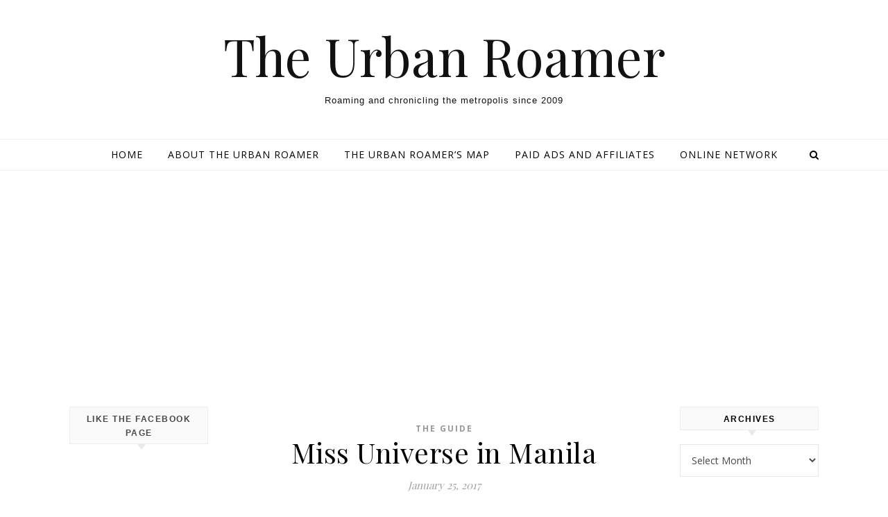

--- FILE ---
content_type: text/html; charset=UTF-8
request_url: https://www.theurbanroamer.com/tag/conrad-manila/?amp
body_size: 23837
content:
<!DOCTYPE html>
<html lang="en-US">
<head>
<meta charset="UTF-8">
<meta name="viewport" content="width=device-width, initial-scale=1.0" />
<link rel="profile" href="http://gmpg.org/xfn/11">
<meta name='robots' content='index, follow, max-image-preview:large, max-snippet:-1, max-video-preview:-1' />

	<!-- This site is optimized with the Yoast SEO plugin v26.8 - https://yoast.com/product/yoast-seo-wordpress/ -->
	<title>Conrad Manila Archives - The Urban Roamer</title>
	<link rel="canonical" href="https://www.theurbanroamer.com/tag/conrad-manila/" />
	<meta property="og:locale" content="en_US" />
	<meta property="og:type" content="article" />
	<meta property="og:title" content="Conrad Manila Archives - The Urban Roamer" />
	<meta property="og:url" content="https://www.theurbanroamer.com/tag/conrad-manila/" />
	<meta property="og:site_name" content="The Urban Roamer" />
	<meta property="og:image" content="https://i0.wp.com/www.theurbanroamer.com/wp-content/uploads/2020/04/300A9599-03B2-42E5-AB14-DAF33BD3A8AD.jpeg?fit=1172%2C585&ssl=1" />
	<meta property="og:image:width" content="1172" />
	<meta property="og:image:height" content="585" />
	<meta property="og:image:type" content="image/jpeg" />
	<meta name="twitter:card" content="summary_large_image" />
	<meta name="twitter:site" content="@urbanroamer" />
	<script type="application/ld+json" class="yoast-schema-graph">{"@context":"https://schema.org","@graph":[{"@type":"CollectionPage","@id":"https://www.theurbanroamer.com/tag/conrad-manila/","url":"https://www.theurbanroamer.com/tag/conrad-manila/","name":"Conrad Manila Archives - The Urban Roamer","isPartOf":{"@id":"https://www.theurbanroamer.com/#website"},"breadcrumb":{"@id":"https://www.theurbanroamer.com/tag/conrad-manila/#breadcrumb"},"inLanguage":"en-US"},{"@type":"BreadcrumbList","@id":"https://www.theurbanroamer.com/tag/conrad-manila/#breadcrumb","itemListElement":[{"@type":"ListItem","position":1,"name":"Home","item":"https://www.theurbanroamer.com/"},{"@type":"ListItem","position":2,"name":"Conrad Manila"}]},{"@type":"WebSite","@id":"https://www.theurbanroamer.com/#website","url":"https://www.theurbanroamer.com/","name":"The Urban Roamer","description":"Roaming and chronicling the metropolis since 2009","potentialAction":[{"@type":"SearchAction","target":{"@type":"EntryPoint","urlTemplate":"https://www.theurbanroamer.com/?s={search_term_string}"},"query-input":{"@type":"PropertyValueSpecification","valueRequired":true,"valueName":"search_term_string"}}],"inLanguage":"en-US"}]}</script>
	<!-- / Yoast SEO plugin. -->


<link rel='dns-prefetch' href='//secure.gravatar.com' />
<link rel='dns-prefetch' href='//stats.wp.com' />
<link rel='dns-prefetch' href='//fonts.googleapis.com' />
<link rel='dns-prefetch' href='//v0.wordpress.com' />
<link rel='dns-prefetch' href='//widgets.wp.com' />
<link rel='dns-prefetch' href='//s0.wp.com' />
<link rel='dns-prefetch' href='//0.gravatar.com' />
<link rel='dns-prefetch' href='//1.gravatar.com' />
<link rel='dns-prefetch' href='//2.gravatar.com' />
<link rel='preconnect' href='//i0.wp.com' />
<link rel="alternate" type="application/rss+xml" title="The Urban Roamer &raquo; Feed" href="https://www.theurbanroamer.com/feed/" />
<link rel="alternate" type="application/rss+xml" title="The Urban Roamer &raquo; Comments Feed" href="https://www.theurbanroamer.com/comments/feed/" />
<link rel="alternate" type="application/rss+xml" title="The Urban Roamer &raquo; Conrad Manila Tag Feed" href="https://www.theurbanroamer.com/tag/conrad-manila/feed/" />
		<!-- This site uses the Google Analytics by ExactMetrics plugin v8.11.1 - Using Analytics tracking - https://www.exactmetrics.com/ -->
							<script src="//www.googletagmanager.com/gtag/js?id=G-QPN0Z7MPPY"  data-cfasync="false" data-wpfc-render="false" type="text/javascript" async></script>
			<script data-cfasync="false" data-wpfc-render="false" type="text/javascript">
				var em_version = '8.11.1';
				var em_track_user = true;
				var em_no_track_reason = '';
								var ExactMetricsDefaultLocations = {"page_location":"https:\/\/www.theurbanroamer.com\/tag\/conrad-manila\/?amp"};
								if ( typeof ExactMetricsPrivacyGuardFilter === 'function' ) {
					var ExactMetricsLocations = (typeof ExactMetricsExcludeQuery === 'object') ? ExactMetricsPrivacyGuardFilter( ExactMetricsExcludeQuery ) : ExactMetricsPrivacyGuardFilter( ExactMetricsDefaultLocations );
				} else {
					var ExactMetricsLocations = (typeof ExactMetricsExcludeQuery === 'object') ? ExactMetricsExcludeQuery : ExactMetricsDefaultLocations;
				}

								var disableStrs = [
										'ga-disable-G-QPN0Z7MPPY',
									];

				/* Function to detect opted out users */
				function __gtagTrackerIsOptedOut() {
					for (var index = 0; index < disableStrs.length; index++) {
						if (document.cookie.indexOf(disableStrs[index] + '=true') > -1) {
							return true;
						}
					}

					return false;
				}

				/* Disable tracking if the opt-out cookie exists. */
				if (__gtagTrackerIsOptedOut()) {
					for (var index = 0; index < disableStrs.length; index++) {
						window[disableStrs[index]] = true;
					}
				}

				/* Opt-out function */
				function __gtagTrackerOptout() {
					for (var index = 0; index < disableStrs.length; index++) {
						document.cookie = disableStrs[index] + '=true; expires=Thu, 31 Dec 2099 23:59:59 UTC; path=/';
						window[disableStrs[index]] = true;
					}
				}

				if ('undefined' === typeof gaOptout) {
					function gaOptout() {
						__gtagTrackerOptout();
					}
				}
								window.dataLayer = window.dataLayer || [];

				window.ExactMetricsDualTracker = {
					helpers: {},
					trackers: {},
				};
				if (em_track_user) {
					function __gtagDataLayer() {
						dataLayer.push(arguments);
					}

					function __gtagTracker(type, name, parameters) {
						if (!parameters) {
							parameters = {};
						}

						if (parameters.send_to) {
							__gtagDataLayer.apply(null, arguments);
							return;
						}

						if (type === 'event') {
														parameters.send_to = exactmetrics_frontend.v4_id;
							var hookName = name;
							if (typeof parameters['event_category'] !== 'undefined') {
								hookName = parameters['event_category'] + ':' + name;
							}

							if (typeof ExactMetricsDualTracker.trackers[hookName] !== 'undefined') {
								ExactMetricsDualTracker.trackers[hookName](parameters);
							} else {
								__gtagDataLayer('event', name, parameters);
							}
							
						} else {
							__gtagDataLayer.apply(null, arguments);
						}
					}

					__gtagTracker('js', new Date());
					__gtagTracker('set', {
						'developer_id.dNDMyYj': true,
											});
					if ( ExactMetricsLocations.page_location ) {
						__gtagTracker('set', ExactMetricsLocations);
					}
										__gtagTracker('config', 'G-QPN0Z7MPPY', {"forceSSL":"true"} );
										window.gtag = __gtagTracker;										(function () {
						/* https://developers.google.com/analytics/devguides/collection/analyticsjs/ */
						/* ga and __gaTracker compatibility shim. */
						var noopfn = function () {
							return null;
						};
						var newtracker = function () {
							return new Tracker();
						};
						var Tracker = function () {
							return null;
						};
						var p = Tracker.prototype;
						p.get = noopfn;
						p.set = noopfn;
						p.send = function () {
							var args = Array.prototype.slice.call(arguments);
							args.unshift('send');
							__gaTracker.apply(null, args);
						};
						var __gaTracker = function () {
							var len = arguments.length;
							if (len === 0) {
								return;
							}
							var f = arguments[len - 1];
							if (typeof f !== 'object' || f === null || typeof f.hitCallback !== 'function') {
								if ('send' === arguments[0]) {
									var hitConverted, hitObject = false, action;
									if ('event' === arguments[1]) {
										if ('undefined' !== typeof arguments[3]) {
											hitObject = {
												'eventAction': arguments[3],
												'eventCategory': arguments[2],
												'eventLabel': arguments[4],
												'value': arguments[5] ? arguments[5] : 1,
											}
										}
									}
									if ('pageview' === arguments[1]) {
										if ('undefined' !== typeof arguments[2]) {
											hitObject = {
												'eventAction': 'page_view',
												'page_path': arguments[2],
											}
										}
									}
									if (typeof arguments[2] === 'object') {
										hitObject = arguments[2];
									}
									if (typeof arguments[5] === 'object') {
										Object.assign(hitObject, arguments[5]);
									}
									if ('undefined' !== typeof arguments[1].hitType) {
										hitObject = arguments[1];
										if ('pageview' === hitObject.hitType) {
											hitObject.eventAction = 'page_view';
										}
									}
									if (hitObject) {
										action = 'timing' === arguments[1].hitType ? 'timing_complete' : hitObject.eventAction;
										hitConverted = mapArgs(hitObject);
										__gtagTracker('event', action, hitConverted);
									}
								}
								return;
							}

							function mapArgs(args) {
								var arg, hit = {};
								var gaMap = {
									'eventCategory': 'event_category',
									'eventAction': 'event_action',
									'eventLabel': 'event_label',
									'eventValue': 'event_value',
									'nonInteraction': 'non_interaction',
									'timingCategory': 'event_category',
									'timingVar': 'name',
									'timingValue': 'value',
									'timingLabel': 'event_label',
									'page': 'page_path',
									'location': 'page_location',
									'title': 'page_title',
									'referrer' : 'page_referrer',
								};
								for (arg in args) {
																		if (!(!args.hasOwnProperty(arg) || !gaMap.hasOwnProperty(arg))) {
										hit[gaMap[arg]] = args[arg];
									} else {
										hit[arg] = args[arg];
									}
								}
								return hit;
							}

							try {
								f.hitCallback();
							} catch (ex) {
							}
						};
						__gaTracker.create = newtracker;
						__gaTracker.getByName = newtracker;
						__gaTracker.getAll = function () {
							return [];
						};
						__gaTracker.remove = noopfn;
						__gaTracker.loaded = true;
						window['__gaTracker'] = __gaTracker;
					})();
									} else {
										console.log("");
					(function () {
						function __gtagTracker() {
							return null;
						}

						window['__gtagTracker'] = __gtagTracker;
						window['gtag'] = __gtagTracker;
					})();
									}
			</script>
							<!-- / Google Analytics by ExactMetrics -->
		<style id='wp-img-auto-sizes-contain-inline-css' type='text/css'>
img:is([sizes=auto i],[sizes^="auto," i]){contain-intrinsic-size:3000px 1500px}
/*# sourceURL=wp-img-auto-sizes-contain-inline-css */
</style>
<link rel='stylesheet' id='litespeed-cache-dummy-css' href='https://www.theurbanroamer.com/wp-content/plugins/litespeed-cache/assets/css/litespeed-dummy.css?ver=6.9' type='text/css' media='all' />
<link rel='stylesheet' id='sbi_styles-css' href='https://www.theurbanroamer.com/wp-content/plugins/instagram-feed/css/sbi-styles.min.css?ver=6.10.0' type='text/css' media='all' />
<link rel='stylesheet' id='embedpress-css-css' href='https://www.theurbanroamer.com/wp-content/plugins/embedpress/assets/css/embedpress.css?ver=1769051801' type='text/css' media='all' />
<link rel='stylesheet' id='embedpress-blocks-style-css' href='https://www.theurbanroamer.com/wp-content/plugins/embedpress/assets/css/blocks.build.css?ver=1769051801' type='text/css' media='all' />
<link rel='stylesheet' id='embedpress-lazy-load-css-css' href='https://www.theurbanroamer.com/wp-content/plugins/embedpress/assets/css/lazy-load.css?ver=1769051801' type='text/css' media='all' />
<style id='wp-emoji-styles-inline-css' type='text/css'>

	img.wp-smiley, img.emoji {
		display: inline !important;
		border: none !important;
		box-shadow: none !important;
		height: 1em !important;
		width: 1em !important;
		margin: 0 0.07em !important;
		vertical-align: -0.1em !important;
		background: none !important;
		padding: 0 !important;
	}
/*# sourceURL=wp-emoji-styles-inline-css */
</style>
<link rel='stylesheet' id='wp-block-library-css' href='https://www.theurbanroamer.com/wp-includes/css/dist/block-library/style.min.css?ver=6.9' type='text/css' media='all' />
<style id='global-styles-inline-css' type='text/css'>
:root{--wp--preset--aspect-ratio--square: 1;--wp--preset--aspect-ratio--4-3: 4/3;--wp--preset--aspect-ratio--3-4: 3/4;--wp--preset--aspect-ratio--3-2: 3/2;--wp--preset--aspect-ratio--2-3: 2/3;--wp--preset--aspect-ratio--16-9: 16/9;--wp--preset--aspect-ratio--9-16: 9/16;--wp--preset--color--black: #000000;--wp--preset--color--cyan-bluish-gray: #abb8c3;--wp--preset--color--white: #ffffff;--wp--preset--color--pale-pink: #f78da7;--wp--preset--color--vivid-red: #cf2e2e;--wp--preset--color--luminous-vivid-orange: #ff6900;--wp--preset--color--luminous-vivid-amber: #fcb900;--wp--preset--color--light-green-cyan: #7bdcb5;--wp--preset--color--vivid-green-cyan: #00d084;--wp--preset--color--pale-cyan-blue: #8ed1fc;--wp--preset--color--vivid-cyan-blue: #0693e3;--wp--preset--color--vivid-purple: #9b51e0;--wp--preset--gradient--vivid-cyan-blue-to-vivid-purple: linear-gradient(135deg,rgb(6,147,227) 0%,rgb(155,81,224) 100%);--wp--preset--gradient--light-green-cyan-to-vivid-green-cyan: linear-gradient(135deg,rgb(122,220,180) 0%,rgb(0,208,130) 100%);--wp--preset--gradient--luminous-vivid-amber-to-luminous-vivid-orange: linear-gradient(135deg,rgb(252,185,0) 0%,rgb(255,105,0) 100%);--wp--preset--gradient--luminous-vivid-orange-to-vivid-red: linear-gradient(135deg,rgb(255,105,0) 0%,rgb(207,46,46) 100%);--wp--preset--gradient--very-light-gray-to-cyan-bluish-gray: linear-gradient(135deg,rgb(238,238,238) 0%,rgb(169,184,195) 100%);--wp--preset--gradient--cool-to-warm-spectrum: linear-gradient(135deg,rgb(74,234,220) 0%,rgb(151,120,209) 20%,rgb(207,42,186) 40%,rgb(238,44,130) 60%,rgb(251,105,98) 80%,rgb(254,248,76) 100%);--wp--preset--gradient--blush-light-purple: linear-gradient(135deg,rgb(255,206,236) 0%,rgb(152,150,240) 100%);--wp--preset--gradient--blush-bordeaux: linear-gradient(135deg,rgb(254,205,165) 0%,rgb(254,45,45) 50%,rgb(107,0,62) 100%);--wp--preset--gradient--luminous-dusk: linear-gradient(135deg,rgb(255,203,112) 0%,rgb(199,81,192) 50%,rgb(65,88,208) 100%);--wp--preset--gradient--pale-ocean: linear-gradient(135deg,rgb(255,245,203) 0%,rgb(182,227,212) 50%,rgb(51,167,181) 100%);--wp--preset--gradient--electric-grass: linear-gradient(135deg,rgb(202,248,128) 0%,rgb(113,206,126) 100%);--wp--preset--gradient--midnight: linear-gradient(135deg,rgb(2,3,129) 0%,rgb(40,116,252) 100%);--wp--preset--font-size--small: 13px;--wp--preset--font-size--medium: 20px;--wp--preset--font-size--large: 36px;--wp--preset--font-size--x-large: 42px;--wp--preset--spacing--20: 0.44rem;--wp--preset--spacing--30: 0.67rem;--wp--preset--spacing--40: 1rem;--wp--preset--spacing--50: 1.5rem;--wp--preset--spacing--60: 2.25rem;--wp--preset--spacing--70: 3.38rem;--wp--preset--spacing--80: 5.06rem;--wp--preset--shadow--natural: 6px 6px 9px rgba(0, 0, 0, 0.2);--wp--preset--shadow--deep: 12px 12px 50px rgba(0, 0, 0, 0.4);--wp--preset--shadow--sharp: 6px 6px 0px rgba(0, 0, 0, 0.2);--wp--preset--shadow--outlined: 6px 6px 0px -3px rgb(255, 255, 255), 6px 6px rgb(0, 0, 0);--wp--preset--shadow--crisp: 6px 6px 0px rgb(0, 0, 0);}:where(.is-layout-flex){gap: 0.5em;}:where(.is-layout-grid){gap: 0.5em;}body .is-layout-flex{display: flex;}.is-layout-flex{flex-wrap: wrap;align-items: center;}.is-layout-flex > :is(*, div){margin: 0;}body .is-layout-grid{display: grid;}.is-layout-grid > :is(*, div){margin: 0;}:where(.wp-block-columns.is-layout-flex){gap: 2em;}:where(.wp-block-columns.is-layout-grid){gap: 2em;}:where(.wp-block-post-template.is-layout-flex){gap: 1.25em;}:where(.wp-block-post-template.is-layout-grid){gap: 1.25em;}.has-black-color{color: var(--wp--preset--color--black) !important;}.has-cyan-bluish-gray-color{color: var(--wp--preset--color--cyan-bluish-gray) !important;}.has-white-color{color: var(--wp--preset--color--white) !important;}.has-pale-pink-color{color: var(--wp--preset--color--pale-pink) !important;}.has-vivid-red-color{color: var(--wp--preset--color--vivid-red) !important;}.has-luminous-vivid-orange-color{color: var(--wp--preset--color--luminous-vivid-orange) !important;}.has-luminous-vivid-amber-color{color: var(--wp--preset--color--luminous-vivid-amber) !important;}.has-light-green-cyan-color{color: var(--wp--preset--color--light-green-cyan) !important;}.has-vivid-green-cyan-color{color: var(--wp--preset--color--vivid-green-cyan) !important;}.has-pale-cyan-blue-color{color: var(--wp--preset--color--pale-cyan-blue) !important;}.has-vivid-cyan-blue-color{color: var(--wp--preset--color--vivid-cyan-blue) !important;}.has-vivid-purple-color{color: var(--wp--preset--color--vivid-purple) !important;}.has-black-background-color{background-color: var(--wp--preset--color--black) !important;}.has-cyan-bluish-gray-background-color{background-color: var(--wp--preset--color--cyan-bluish-gray) !important;}.has-white-background-color{background-color: var(--wp--preset--color--white) !important;}.has-pale-pink-background-color{background-color: var(--wp--preset--color--pale-pink) !important;}.has-vivid-red-background-color{background-color: var(--wp--preset--color--vivid-red) !important;}.has-luminous-vivid-orange-background-color{background-color: var(--wp--preset--color--luminous-vivid-orange) !important;}.has-luminous-vivid-amber-background-color{background-color: var(--wp--preset--color--luminous-vivid-amber) !important;}.has-light-green-cyan-background-color{background-color: var(--wp--preset--color--light-green-cyan) !important;}.has-vivid-green-cyan-background-color{background-color: var(--wp--preset--color--vivid-green-cyan) !important;}.has-pale-cyan-blue-background-color{background-color: var(--wp--preset--color--pale-cyan-blue) !important;}.has-vivid-cyan-blue-background-color{background-color: var(--wp--preset--color--vivid-cyan-blue) !important;}.has-vivid-purple-background-color{background-color: var(--wp--preset--color--vivid-purple) !important;}.has-black-border-color{border-color: var(--wp--preset--color--black) !important;}.has-cyan-bluish-gray-border-color{border-color: var(--wp--preset--color--cyan-bluish-gray) !important;}.has-white-border-color{border-color: var(--wp--preset--color--white) !important;}.has-pale-pink-border-color{border-color: var(--wp--preset--color--pale-pink) !important;}.has-vivid-red-border-color{border-color: var(--wp--preset--color--vivid-red) !important;}.has-luminous-vivid-orange-border-color{border-color: var(--wp--preset--color--luminous-vivid-orange) !important;}.has-luminous-vivid-amber-border-color{border-color: var(--wp--preset--color--luminous-vivid-amber) !important;}.has-light-green-cyan-border-color{border-color: var(--wp--preset--color--light-green-cyan) !important;}.has-vivid-green-cyan-border-color{border-color: var(--wp--preset--color--vivid-green-cyan) !important;}.has-pale-cyan-blue-border-color{border-color: var(--wp--preset--color--pale-cyan-blue) !important;}.has-vivid-cyan-blue-border-color{border-color: var(--wp--preset--color--vivid-cyan-blue) !important;}.has-vivid-purple-border-color{border-color: var(--wp--preset--color--vivid-purple) !important;}.has-vivid-cyan-blue-to-vivid-purple-gradient-background{background: var(--wp--preset--gradient--vivid-cyan-blue-to-vivid-purple) !important;}.has-light-green-cyan-to-vivid-green-cyan-gradient-background{background: var(--wp--preset--gradient--light-green-cyan-to-vivid-green-cyan) !important;}.has-luminous-vivid-amber-to-luminous-vivid-orange-gradient-background{background: var(--wp--preset--gradient--luminous-vivid-amber-to-luminous-vivid-orange) !important;}.has-luminous-vivid-orange-to-vivid-red-gradient-background{background: var(--wp--preset--gradient--luminous-vivid-orange-to-vivid-red) !important;}.has-very-light-gray-to-cyan-bluish-gray-gradient-background{background: var(--wp--preset--gradient--very-light-gray-to-cyan-bluish-gray) !important;}.has-cool-to-warm-spectrum-gradient-background{background: var(--wp--preset--gradient--cool-to-warm-spectrum) !important;}.has-blush-light-purple-gradient-background{background: var(--wp--preset--gradient--blush-light-purple) !important;}.has-blush-bordeaux-gradient-background{background: var(--wp--preset--gradient--blush-bordeaux) !important;}.has-luminous-dusk-gradient-background{background: var(--wp--preset--gradient--luminous-dusk) !important;}.has-pale-ocean-gradient-background{background: var(--wp--preset--gradient--pale-ocean) !important;}.has-electric-grass-gradient-background{background: var(--wp--preset--gradient--electric-grass) !important;}.has-midnight-gradient-background{background: var(--wp--preset--gradient--midnight) !important;}.has-small-font-size{font-size: var(--wp--preset--font-size--small) !important;}.has-medium-font-size{font-size: var(--wp--preset--font-size--medium) !important;}.has-large-font-size{font-size: var(--wp--preset--font-size--large) !important;}.has-x-large-font-size{font-size: var(--wp--preset--font-size--x-large) !important;}
/*# sourceURL=global-styles-inline-css */
</style>

<style id='classic-theme-styles-inline-css' type='text/css'>
/*! This file is auto-generated */
.wp-block-button__link{color:#fff;background-color:#32373c;border-radius:9999px;box-shadow:none;text-decoration:none;padding:calc(.667em + 2px) calc(1.333em + 2px);font-size:1.125em}.wp-block-file__button{background:#32373c;color:#fff;text-decoration:none}
/*# sourceURL=/wp-includes/css/classic-themes.min.css */
</style>
<link rel='stylesheet' id='mashsb-styles-css' href='https://www.theurbanroamer.com/wp-content/plugins/mashsharer/assets/css/mashsb.min.css?ver=4.0.47' type='text/css' media='all' />
<style id='mashsb-styles-inline-css' type='text/css'>
.mashsb-count {color:#cccccc;}@media only screen and (min-width:568px){.mashsb-buttons a {min-width: 177px;}}
/*# sourceURL=mashsb-styles-inline-css */
</style>
<link rel='stylesheet' id='ppress-frontend-css' href='https://www.theurbanroamer.com/wp-content/plugins/wp-user-avatar/assets/css/frontend.min.css?ver=4.16.8' type='text/css' media='all' />
<link rel='stylesheet' id='ppress-flatpickr-css' href='https://www.theurbanroamer.com/wp-content/plugins/wp-user-avatar/assets/flatpickr/flatpickr.min.css?ver=4.16.8' type='text/css' media='all' />
<link rel='stylesheet' id='ppress-select2-css' href='https://www.theurbanroamer.com/wp-content/plugins/wp-user-avatar/assets/select2/select2.min.css?ver=6.9' type='text/css' media='all' />
<link rel='stylesheet' id='savona-style-css' href='https://www.theurbanroamer.com/wp-content/themes/savona/style.css?ver=6.9' type='text/css' media='all' />
<link rel='stylesheet' id='savona-blog-style-css' href='https://www.theurbanroamer.com/wp-content/themes/savona-blog/style.css?ver=1.0.1' type='text/css' media='all' />
<link rel='stylesheet' id='fontawesome-css' href='https://www.theurbanroamer.com/wp-content/themes/savona/assets/css/font-awesome.css?ver=6.9' type='text/css' media='all' />
<link rel='stylesheet' id='fontello-css' href='https://www.theurbanroamer.com/wp-content/themes/savona/assets/css/fontello.css?ver=6.9' type='text/css' media='all' />
<link rel='stylesheet' id='slick-css' href='https://www.theurbanroamer.com/wp-content/themes/savona/assets/css/slick.css?ver=6.9' type='text/css' media='all' />
<link rel='stylesheet' id='scrollbar-css' href='https://www.theurbanroamer.com/wp-content/themes/savona/assets/css/perfect-scrollbar.css?ver=6.9' type='text/css' media='all' />
<link rel='stylesheet' id='savona-woocommerce-css' href='https://www.theurbanroamer.com/wp-content/themes/savona/assets/css/woocommerce.css?ver=6.9' type='text/css' media='all' />
<link rel='stylesheet' id='savona-responsive-css' href='https://www.theurbanroamer.com/wp-content/themes/savona/assets/css/responsive.css?ver=6.9' type='text/css' media='all' />
<link rel='stylesheet' id='savona-playfair-font-css' href='//fonts.googleapis.com/css?family=Playfair+Display%3A400%2C700&#038;ver=1.0.0' type='text/css' media='all' />
<link rel='stylesheet' id='savona-opensans-font-css' href='//fonts.googleapis.com/css?family=Open+Sans%3A400italic%2C400%2C600italic%2C600%2C700italic%2C700&#038;ver=1.0.0' type='text/css' media='all' />
<link rel='stylesheet' id='jetpack_likes-css' href='https://www.theurbanroamer.com/wp-content/plugins/jetpack/modules/likes/style.css?ver=15.4' type='text/css' media='all' />
<link rel='stylesheet' id='jetpack-subscriptions-css' href='https://www.theurbanroamer.com/wp-content/plugins/jetpack/_inc/build/subscriptions/subscriptions.min.css?ver=15.4' type='text/css' media='all' />
<style id='jetpack_facebook_likebox-inline-css' type='text/css'>
.widget_facebook_likebox {
	overflow: hidden;
}

/*# sourceURL=https://www.theurbanroamer.com/wp-content/plugins/jetpack/modules/widgets/facebook-likebox/style.css */
</style>
<style id='quads-styles-inline-css' type='text/css'>

    .quads-location ins.adsbygoogle {
        background: transparent !important;
    }.quads-location .quads_rotator_img{ opacity:1 !important;}
    .quads.quads_ad_container { display: grid; grid-template-columns: auto; grid-gap: 10px; padding: 10px; }
    .grid_image{animation: fadeIn 0.5s;-webkit-animation: fadeIn 0.5s;-moz-animation: fadeIn 0.5s;
        -o-animation: fadeIn 0.5s;-ms-animation: fadeIn 0.5s;}
    .quads-ad-label { font-size: 12px; text-align: center; color: #333;}
    .quads_click_impression { display: none;} .quads-location, .quads-ads-space{max-width:100%;} @media only screen and (max-width: 480px) { .quads-ads-space, .penci-builder-element .quads-ads-space{max-width:340px;}}
/*# sourceURL=quads-styles-inline-css */
</style>
<script type="text/javascript" src="https://www.theurbanroamer.com/wp-includes/js/jquery/jquery.min.js?ver=3.7.1" id="jquery-core-js"></script>
<script type="text/javascript" src="https://www.theurbanroamer.com/wp-includes/js/jquery/jquery-migrate.min.js?ver=3.4.1" id="jquery-migrate-js"></script>
<script type="text/javascript" src="https://www.theurbanroamer.com/wp-content/plugins/google-analytics-dashboard-for-wp/assets/js/frontend-gtag.min.js?ver=8.11.1" id="exactmetrics-frontend-script-js" async="async" data-wp-strategy="async"></script>
<script data-cfasync="false" data-wpfc-render="false" type="text/javascript" id='exactmetrics-frontend-script-js-extra'>/* <![CDATA[ */
var exactmetrics_frontend = {"js_events_tracking":"true","download_extensions":"zip,ra,mp,avi,flv,mpeg,pdf,doc,ppt,xls,jp,png,gif,tiff,bmp,txt","inbound_paths":"[{\"path\":\"\\\/go\\\/\",\"label\":\"affiliate\"},{\"path\":\"\\\/recommend\\\/\",\"label\":\"affiliate\"}]","home_url":"https:\/\/www.theurbanroamer.com","hash_tracking":"false","v4_id":"G-QPN0Z7MPPY"};/* ]]> */
</script>
<script type="text/javascript" id="mashsb-js-extra">
/* <![CDATA[ */
var mashsb = {"shares":"0","round_shares":"1","animate_shares":"0","dynamic_buttons":"0","share_url":"https://www.theurbanroamer.com/miss-universe-in-manila/","title":"Miss+Universe+in+Manila","image":null,"desc":"During the past couple of years, we've had a leader of Catholic Church and leaders of the countries belonging to the Asia-Pacific Economic Cooperation grace Manila, and the country as a whole with their visit. \u2026","hashtag":"urbanroamer","subscribe":"content","subscribe_url":"","activestatus":"1","singular":"0","twitter_popup":"1","refresh":"0","nonce":"cd5ce502b8","postid":"","servertime":"1769054513","ajaxurl":"https://www.theurbanroamer.com/wp-admin/admin-ajax.php"};
//# sourceURL=mashsb-js-extra
/* ]]> */
</script>
<script type="text/javascript" src="https://www.theurbanroamer.com/wp-content/plugins/mashsharer/assets/js/mashsb.min.js?ver=4.0.47" id="mashsb-js"></script>
<script type="text/javascript" src="https://www.theurbanroamer.com/wp-content/plugins/wp-user-avatar/assets/flatpickr/flatpickr.min.js?ver=4.16.8" id="ppress-flatpickr-js"></script>
<script type="text/javascript" src="https://www.theurbanroamer.com/wp-content/plugins/wp-user-avatar/assets/select2/select2.min.js?ver=4.16.8" id="ppress-select2-js"></script>
<link rel="https://api.w.org/" href="https://www.theurbanroamer.com/wp-json/" /><link rel="alternate" title="JSON" type="application/json" href="https://www.theurbanroamer.com/wp-json/wp/v2/tags/1563" /><link rel="EditURI" type="application/rsd+xml" title="RSD" href="https://www.theurbanroamer.com/xmlrpc.php?rsd" />
<meta name="generator" content="WordPress 6.9" />
<script>
  (function(i,s,o,g,r,a,m){i['GoogleAnalyticsObject']=r;i[r]=i[r]||function(){
  (i[r].q=i[r].q||[]).push(arguments)},i[r].l=1*new Date();a=s.createElement(o),
  m=s.getElementsByTagName(o)[0];a.async=1;a.src=g;m.parentNode.insertBefore(a,m)
  })(window,document,'script','//www.google-analytics.com/analytics.js','ga');

  ga('create', 'UA-48525029-1', 'auto');
  ga('send', 'pageview');

</script>	<style>img#wpstats{display:none}</style>
		<script src="//pagead2.googlesyndication.com/pagead/js/adsbygoogle.js"></script><script>document.cookie = 'quads_browser_width='+screen.width;</script><style id="savona_dynamic_css">body {background-color: #ffffff;}#top-bar {background-color: #000000;}#top-bar a {color: #ffffff;}#top-bar a:hover,#top-bar li.current-menu-item > a,#top-bar li.current-menu-ancestor > a,#top-bar .sub-menu li.current-menu-item > a,#top-bar .sub-menu li.current-menu-ancestor> a {color: #dddddd;}#top-menu .sub-menu,#top-menu .sub-menu a {background-color: #000000;border-color: rgba(255,255,255, 0.05);}.header-logo a,.site-description {color: #111;}.entry-header {background-color: #ffffff;}#featured-links h4 {background-color: rgba(255,255,255, 0.85);color: #000000;}#main-nav a,#main-nav i,#main-nav #s {color: #000000;}.main-nav-sidebar span,.sidebar-alt-close-btn span {background-color: #000000;}#main-nav a:hover,#main-nav i:hover,#main-nav li.current-menu-item > a,#main-nav li.current-menu-ancestor > a,#main-nav .sub-menu li.current-menu-item > a,#main-nav .sub-menu li.current-menu-ancestor> a {color: #999999;}.main-nav-sidebar:hover span {background-color: #999999;}#main-menu .sub-menu,#main-menu .sub-menu a {background-color: #ffffff;border-color: rgba(0,0,0, 0.05);}#main-nav #s {background-color: #ffffff;}#main-nav #s::-webkit-input-placeholder { /* Chrome/Opera/Safari */color: rgba(0,0,0, 0.7);}#main-nav #s::-moz-placeholder { /* Firefox 19+ */color: rgba(0,0,0, 0.7);}#main-nav #s:-ms-input-placeholder { /* IE 10+ */color: rgba(0,0,0, 0.7);}#main-nav #s:-moz-placeholder { /* Firefox 18- */color: rgba(0,0,0, 0.7);}/* Background */.sidebar-alt,#featured-links,.main-content,#featured-slider,#page-content select,#page-content input,#page-content textarea {background-color: #ffffff;}/* Text */#page-content,#page-content select,#page-content input,#page-content textarea,#page-content .post-author a,#page-content .savona-widget a,#page-content .comment-author {color: #464646;}/* Title */#page-content h1 a,#page-content h1,#page-content h2,#page-content h3,#page-content h4,#page-content h5,#page-content h6,.post-content > p:first-child:first-letter,#page-content .author-description h4 a,#page-content .related-posts h4 a,#page-content .blog-pagination .previous-page a,#page-content .blog-pagination .next-page a,blockquote,#page-content .post-share a {color: #030303;}#page-content h1 a:hover {color: rgba(3,3,3, 0.75);}/* Meta */#page-content .post-date,#page-content .post-comments,#page-content .post-author,#page-content .related-post-date,#page-content .comment-meta a,#page-content .author-share a,#page-content .post-tags a,#page-content .tagcloud a,.widget_categories li,.widget_archive li,.ahse-subscribe-box p,.rpwwt-post-author,.rpwwt-post-categories,.rpwwt-post-date,.rpwwt-post-comments-number {color: #a1a1a1;}#page-content input::-webkit-input-placeholder { /* Chrome/Opera/Safari */color: #a1a1a1;}#page-content input::-moz-placeholder { /* Firefox 19+ */color: #a1a1a1;}#page-content input:-ms-input-placeholder { /* IE 10+ */color: #a1a1a1;}#page-content input:-moz-placeholder { /* Firefox 18- */color: #a1a1a1;}/* Accent */#page-content a,.post-categories {color: #999999;}.ps-container > .ps-scrollbar-y-rail > .ps-scrollbar-y {background: #999999;}#page-content a:hover {color: rgba(153,153,153, 0.8);}blockquote {border-color: #999999;}/* Selection */::-moz-selection {color: #ffffff;background: #999999;}::selection {color: #ffffff;background: #999999;}/* Border */#page-content .post-footer,#page-content .author-description,#page-content .related-posts,#page-content .entry-comments,#page-content .savona-widget li,#page-content #wp-calendar,#page-content #wp-calendar caption,#page-content #wp-calendar tbody td,#page-content .widget_nav_menu li a,#page-content .tagcloud a,#page-content select,#page-content input,#page-content textarea,.widget-title h2:before,.widget-title h2:after,.post-tags a,.gallery-caption,.wp-caption-text,table tr,table th,table td,pre {border-color: #e8e8e8;}hr {background-color: #e8e8e8;}/* Buttons */.widget_search i,.widget_search #searchsubmit,.single-navigation i,#page-content .submit,#page-content .blog-pagination.numeric a,#page-content .blog-pagination.load-more a,#page-content .savona-subscribe-box input[type="submit"],#page-content .widget_wysija input[type="submit"],#page-content .post-password-form input[type="submit"],#page-content .wpcf7 [type="submit"] {color: #ffffff;background-color: #333333;}.single-navigation i:hover,#page-content .submit:hover,#page-content .blog-pagination.numeric a:hover,#page-content .blog-pagination.numeric span,#page-content .blog-pagination.load-more a:hover,#page-content .savona-subscribe-box input[type="submit"]:hover,#page-content .widget_wysija input[type="submit"]:hover,#page-content .post-password-form input[type="submit"]:hover,#page-content .wpcf7 [type="submit"]:hover {color: #ffffff;background-color: #999999;}/* Image Overlay */.image-overlay,#infscr-loading,#page-content h4.image-overlay {color: #ffffff;background-color: rgba(73,73,73, 0.3);}.image-overlay a,.post-slider .prev-arrow,.post-slider .next-arrow,#page-content .image-overlay a,#featured-slider .slick-arrow,#featured-slider .slider-dots {color: #ffffff;}.slide-caption {background: rgba(255,255,255, 0.95);}#featured-slider .slick-active {background: #ffffff;}#page-footer,#page-footer select,#page-footer input,#page-footer textarea {background-color: #f6f6f6;color: #333333;}#page-footer,#page-footer a,#page-footer select,#page-footer input,#page-footer textarea {color: #333333;}#page-footer #s::-webkit-input-placeholder { /* Chrome/Opera/Safari */color: #333333;}#page-footer #s::-moz-placeholder { /* Firefox 19+ */color: #333333;}#page-footer #s:-ms-input-placeholder { /* IE 10+ */color: #333333;}#page-footer #s:-moz-placeholder { /* Firefox 18- */color: #333333;}/* Title */#page-footer h1,#page-footer h2,#page-footer h3,#page-footer h4,#page-footer h5,#page-footer h6 {color: #111111;}#page-footer a:hover {color: #999999;}/* Border */#page-footer a,#page-footer .savona-widget li,#page-footer #wp-calendar,#page-footer #wp-calendar caption,#page-footer #wp-calendar tbody td,#page-footer .widget_nav_menu li a,#page-footer select,#page-footer input,#page-footer textarea,#page-footer .widget-title h2:before,#page-footer .widget-title h2:after,.footer-widgets {border-color: #e0dbdb;}#page-footer hr {background-color: #e0dbdb;}.savona-preloader-wrap {background-color: #333333;}.boxed-wrapper {max-width: 1160px;}.sidebar-alt {width: 270px;left: -270px; padding: 85px 35px 0px;}.sidebar-left,.sidebar-right {width: 237px;}[data-layout*="rsidebar"] .main-container,[data-layout*="lsidebar"] .main-container {width: calc(100% - 237px);width: -webkit-calc(100% - 237px);}[data-layout*="lrsidebar"] .main-container {width: calc(100% - 474px);width: -webkit-calc(100% - 474px);}[data-layout*="fullwidth"] .main-container {width: 100%;}#top-bar > div,#main-nav > div,#featured-slider.boxed-wrapper,#featured-links,.main-content,.page-footer-inner {padding-left: 40px;padding-right: 40px;}#top-menu {float: left;}.top-bar-socials {float: right;}.entry-header {background-image:url();}.logo-img {max-width: 500px;}#main-nav {text-align: center;}.main-nav-sidebar {position: absolute;top: 0px;left: 40px;z-index: 1;}.main-nav-icons {position: absolute;top: 0px;right: 40px;z-index: 2;}#featured-slider.boxed-wrapper {padding-top: 41px;}#featured-links .featured-link {margin-right: 30px;}#featured-links .featured-link:last-of-type {margin-right: 0;}#featured-links .featured-link {width: calc( (100% - -30px) / 0);width: -webkit-calc( (100% - -30px) / 0);}.blog-grid > li {margin-bottom: 30px;}[data-layout*="col2"] .blog-grid > li,[data-layout*="col3"] .blog-grid > li,[data-layout*="col4"] .blog-grid > li {display: inline-block;vertical-align: top;margin-right: 37px;}[data-layout*="col2"] .blog-grid > li:nth-of-type(2n+2),[data-layout*="col3"] .blog-grid > li:nth-of-type(3n+3),[data-layout*="col4"] .blog-grid > li:nth-of-type(4n+4) {margin-right: 0;}[data-layout*="col1"] .blog-grid > li {width: 100%;}[data-layout*="col2"] .blog-grid > li {width: calc((100% - 37px ) /2);width: -webkit-calc((100% - 37px ) /2);}[data-layout*="col3"] .blog-grid > li {width: calc((100% - 2 * 37px ) /3);width: -webkit-calc((100% - 2 * 37px ) /3);}[data-layout*="col4"] .blog-grid > li {width: calc((100% - 3 * 37px ) /4);width: -webkit-calc((100% - 3 * 37px ) /4);}[data-layout*="rsidebar"] .sidebar-right {padding-left: 37px;}[data-layout*="lsidebar"] .sidebar-left {padding-right: 37px;}[data-layout*="lrsidebar"] .sidebar-right {padding-left: 37px;}[data-layout*="lrsidebar"] .sidebar-left {padding-right: 37px;}.post-content > p:first-child:first-letter { /* MOD */float: left;margin: 0px 12px 0 0;font-size: 80px;line-height: 65px;text-align: center;}@-moz-document url-prefix() {.post-content > p:first-child:first-letter {margin-top: 10px !important;}}.footer-widgets > .savona-widget {width: 30%;margin-right: 5%;}.footer-widgets > .savona-widget:nth-child(3n+3) {margin-right: 0;}.footer-widgets > .savona-widget:nth-child(3n+4) {clear: both;}.copyright-info {float: right;}.footer-socials {float: left;}.woocommerce div.product .stock,.woocommerce div.product p.price,.woocommerce div.product span.price,.woocommerce ul.products li.product .price,.woocommerce-Reviews .woocommerce-review__author,.woocommerce form .form-row .required,.woocommerce form .form-row.woocommerce-invalid label,.woocommerce #page-content div.product .woocommerce-tabs ul.tabs li a {color: #464646;}.woocommerce a.remove:hover {color: #464646 !important;}.woocommerce a.remove,.woocommerce .product_meta,#page-content .woocommerce-breadcrumb,#page-content .woocommerce-review-link,#page-content .woocommerce-breadcrumb a,#page-content .woocommerce-MyAccount-navigation-link a,.woocommerce .woocommerce-info:before,.woocommerce #page-content .woocommerce-result-count,.woocommerce-page #page-content .woocommerce-result-count,.woocommerce-Reviews .woocommerce-review__published-date,.woocommerce .product_list_widget .quantity,.woocommerce .widget_products .amount,.woocommerce .widget_price_filter .price_slider_amount,.woocommerce .widget_recently_viewed_products .amount,.woocommerce .widget_top_rated_products .amount,.woocommerce .widget_recent_reviews .reviewer {color: #a1a1a1;}.woocommerce a.remove {color: #a1a1a1 !important;}p.demo_store,.woocommerce-store-notice,.woocommerce span.onsale { background-color: #999999;}.woocommerce .star-rating::before,.woocommerce .star-rating span::before,.woocommerce #page-content ul.products li.product .button,#page-content .woocommerce ul.products li.product .button,#page-content .woocommerce-MyAccount-navigation-link.is-active a,#page-content .woocommerce-MyAccount-navigation-link a:hover { color: #999999;}.woocommerce form.login,.woocommerce form.register,.woocommerce-account fieldset,.woocommerce form.checkout_coupon,.woocommerce .woocommerce-info,.woocommerce .woocommerce-error,.woocommerce .woocommerce-message,.woocommerce .widget_shopping_cart .total,.woocommerce.widget_shopping_cart .total,.woocommerce-Reviews .comment_container,.woocommerce-cart #payment ul.payment_methods,#add_payment_method #payment ul.payment_methods,.woocommerce-checkout #payment ul.payment_methods,.woocommerce div.product .woocommerce-tabs ul.tabs::before,.woocommerce div.product .woocommerce-tabs ul.tabs::after,.woocommerce div.product .woocommerce-tabs ul.tabs li,.woocommerce .woocommerce-MyAccount-navigation-link,.select2-container--default .select2-selection--single {border-color: #e8e8e8;}.woocommerce-cart #payment,#add_payment_method #payment,.woocommerce-checkout #payment,.woocommerce .woocommerce-info,.woocommerce .woocommerce-error,.woocommerce .woocommerce-message,.woocommerce div.product .woocommerce-tabs ul.tabs li {background-color: rgba(232,232,232, 0.3);}.woocommerce-cart #payment div.payment_box::before,#add_payment_method #payment div.payment_box::before,.woocommerce-checkout #payment div.payment_box::before {border-color: rgba(232,232,232, 0.5);}.woocommerce-cart #payment div.payment_box,#add_payment_method #payment div.payment_box,.woocommerce-checkout #payment div.payment_box {background-color: rgba(232,232,232, 0.5);}#page-content .woocommerce input.button,#page-content .woocommerce a.button,#page-content .woocommerce a.button.alt,#page-content .woocommerce button.button.alt,#page-content .woocommerce input.button.alt,#page-content .woocommerce #respond input#submit.alt,.woocommerce #page-content .widget_product_search input[type="submit"],.woocommerce #page-content .woocommerce-message .button,.woocommerce #page-content a.button.alt,.woocommerce #page-content button.button.alt,.woocommerce #page-content #respond input#submit,.woocommerce #page-content .widget_price_filter .button,.woocommerce #page-content .woocommerce-message .button,.woocommerce-page #page-content .woocommerce-message .button,.woocommerce #page-content nav.woocommerce-pagination ul li a,.woocommerce #page-content nav.woocommerce-pagination ul li span {color: #ffffff;background-color: #333333;}#page-content .woocommerce input.button:hover,#page-content .woocommerce a.button:hover,#page-content .woocommerce a.button.alt:hover,#page-content .woocommerce button.button.alt:hover,#page-content .woocommerce input.button.alt:hover,#page-content .woocommerce #respond input#submit.alt:hover,.woocommerce #page-content .woocommerce-message .button:hover,.woocommerce #page-content a.button.alt:hover,.woocommerce #page-content button.button.alt:hover,.woocommerce #page-content #respond input#submit:hover,.woocommerce #page-content .widget_price_filter .button:hover,.woocommerce #page-content .woocommerce-message .button:hover,.woocommerce-page #page-content .woocommerce-message .button:hover,.woocommerce #page-content nav.woocommerce-pagination ul li a:hover,.woocommerce #page-content nav.woocommerce-pagination ul li span.current {color: #ffffff;background-color: #999999;}.woocommerce #page-content nav.woocommerce-pagination ul li a.prev,.woocommerce #page-content nav.woocommerce-pagination ul li a.next {color: #333333;}.woocommerce #page-content nav.woocommerce-pagination ul li a.prev:hover,.woocommerce #page-content nav.woocommerce-pagination ul li a.next:hover {color: #999999;}.woocommerce #page-content nav.woocommerce-pagination ul li a.prev:after,.woocommerce #page-content nav.woocommerce-pagination ul li a.next:after {color: #ffffff;}.woocommerce #page-content nav.woocommerce-pagination ul li a.prev:hover:after,.woocommerce #page-content nav.woocommerce-pagination ul li a.next:hover:after {color: #ffffff;}.cssload-container{width:100%;height:36px;text-align:center}.cssload-speeding-wheel{width:36px;height:36px;margin:0 auto;border:2px solid #ffffff;border-radius:50%;border-left-color:transparent;border-right-color:transparent;animation:cssload-spin 575ms infinite linear;-o-animation:cssload-spin 575ms infinite linear;-ms-animation:cssload-spin 575ms infinite linear;-webkit-animation:cssload-spin 575ms infinite linear;-moz-animation:cssload-spin 575ms infinite linear}@keyframes cssload-spin{100%{transform:rotate(360deg);transform:rotate(360deg)}}@-o-keyframes cssload-spin{100%{-o-transform:rotate(360deg);transform:rotate(360deg)}}@-ms-keyframes cssload-spin{100%{-ms-transform:rotate(360deg);transform:rotate(360deg)}}@-webkit-keyframes cssload-spin{100%{-webkit-transform:rotate(360deg);transform:rotate(360deg)}}@-moz-keyframes cssload-spin{100%{-moz-transform:rotate(360deg);transform:rotate(360deg)}}</style><link rel="icon" href="https://i0.wp.com/www.theurbanroamer.com/wp-content/uploads/2016/01/cropped-site-badge.jpg?fit=32%2C32&#038;ssl=1" sizes="32x32" />
<link rel="icon" href="https://i0.wp.com/www.theurbanroamer.com/wp-content/uploads/2016/01/cropped-site-badge.jpg?fit=192%2C192&#038;ssl=1" sizes="192x192" />
<link rel="apple-touch-icon" href="https://i0.wp.com/www.theurbanroamer.com/wp-content/uploads/2016/01/cropped-site-badge.jpg?fit=180%2C180&#038;ssl=1" />
<meta name="msapplication-TileImage" content="https://i0.wp.com/www.theurbanroamer.com/wp-content/uploads/2016/01/cropped-site-badge.jpg?fit=270%2C270&#038;ssl=1" />
<link rel='stylesheet' id='flickr-widget-style-css' href='https://www.theurbanroamer.com/wp-content/plugins/jetpack/modules/widgets/flickr/style.css?ver=20170405' type='text/css' media='all' />
<link rel='stylesheet' id='kebo-twitter-plugin-css' href='https://www.theurbanroamer.com/wp-content/plugins/kebo-twitter-feed/css/plugin.css?ver=1.5.12' type='text/css' media='all' />
</head>

<body class="archive tag tag-conrad-manila tag-1563 wp-theme-savona wp-child-theme-savona-blog">
	<!-- Preloader -->
	
	<!-- Page Wrapper -->
	<div id="page-wrap">
		
		<a class="skip-link screen-reader-text" href="#page-content">Skip to content</a>
		
		<!-- Boxed Wrapper -->
		<div id="page-header" >

			<div class="entry-header">
		<div class="cv-outer">
		<div class="cv-inner">
			<div class="header-logo">
				
								<a href="https://www.theurbanroamer.com/">The Urban Roamer</a>
				
								<br>
				<p class="site-description">Roaming and chronicling the metropolis since 2009</p>
								
			</div>
		</div>
		</div>
	</div><div id="main-nav" class="clear-fix" data-fixed="1">

	<div class="boxed-wrapper">	
		
		<!-- Alt Sidebar Icon -->
		

		<!-- Icons -->
		<div class="main-nav-icons">
			
						<div class="main-nav-search">
				<i class="fa fa-search"></i>
				<i class="fa fa-times"></i>
				<form role="search" method="get" id="searchform" class="clear-fix" action="https://www.theurbanroamer.com/"><input type="search" name="s" id="s" placeholder="Search..." data-placeholder="Type &amp; hit enter..." value="" /><i class="fa fa-search"></i><input type="submit" id="searchsubmit" value="st" /></form>			</div>
					</div>


		<!-- Menu -->
		<span class="mobile-menu-btn">
			<i class="fa fa-chevron-down"></i>
		</span>

		<nav class="main-menu-container"><ul id="main-menu" class=""><li id="menu-item-7367" class="menu-item menu-item-type-custom menu-item-object-custom menu-item-home menu-item-7367"><a href="http://www.theurbanroamer.com/">Home</a></li>
<li id="menu-item-7368" class="menu-item menu-item-type-post_type menu-item-object-page menu-item-privacy-policy menu-item-7368"><a rel="privacy-policy" href="https://www.theurbanroamer.com/about/">About The Urban Roamer</a></li>
<li id="menu-item-7369" class="menu-item menu-item-type-post_type menu-item-object-page menu-item-7369"><a href="https://www.theurbanroamer.com/mapmm/">The Urban Roamer&#8217;s Map</a></li>
<li id="menu-item-7370" class="menu-item menu-item-type-post_type menu-item-object-page menu-item-7370"><a href="https://www.theurbanroamer.com/on-other-media/">Paid Ads and Affiliates</a></li>
<li id="menu-item-7371" class="menu-item menu-item-type-post_type menu-item-object-page menu-item-7371"><a href="https://www.theurbanroamer.com/online-network/">Online Network</a></li>
</ul></nav><nav class="mobile-menu-container"><ul id="mobile-menu" class=""><li class="menu-item menu-item-type-custom menu-item-object-custom menu-item-home menu-item-7367"><a href="http://www.theurbanroamer.com/">Home</a></li>
<li class="menu-item menu-item-type-post_type menu-item-object-page menu-item-privacy-policy menu-item-7368"><a rel="privacy-policy" href="https://www.theurbanroamer.com/about/">About The Urban Roamer</a></li>
<li class="menu-item menu-item-type-post_type menu-item-object-page menu-item-7369"><a href="https://www.theurbanroamer.com/mapmm/">The Urban Roamer&#8217;s Map</a></li>
<li class="menu-item menu-item-type-post_type menu-item-object-page menu-item-7370"><a href="https://www.theurbanroamer.com/on-other-media/">Paid Ads and Affiliates</a></li>
<li class="menu-item menu-item-type-post_type menu-item-object-page menu-item-7371"><a href="https://www.theurbanroamer.com/online-network/">Online Network</a></li>
</ul></nav>
	</div>

</div><!-- #main-nav -->

		</div><!-- .boxed-wrapper -->

		<!-- Page Content -->
		<div id="page-content">

			
<div class="main-content clear-fix boxed-wrapper" data-layout="col1-lrsidebar" data-sidebar-sticky="">
	
	
<div class="sidebar-left-wrap">
	<aside class="sidebar-left">
		<div id="facebook-likebox-4" class="savona-widget widget_facebook_likebox"><div class="widget-title"><h2><a href="https://www.facebook.com/theurbanroamer">Like the Facebook Page</a></h2></div>		<div id="fb-root"></div>
		<div class="fb-page" data-href="https://www.facebook.com/theurbanroamer" data-width="250"  data-height="200" data-hide-cover="false" data-show-facepile="false" data-tabs="false" data-hide-cta="false" data-small-header="false">
		<div class="fb-xfbml-parse-ignore"><blockquote cite="https://www.facebook.com/theurbanroamer"><a href="https://www.facebook.com/theurbanroamer">Like the Facebook Page</a></blockquote></div>
		</div>
		</div><div id="search-2" class="savona-widget widget_search"><form role="search" method="get" id="searchform" class="clear-fix" action="https://www.theurbanroamer.com/"><input type="search" name="s" id="s" placeholder="Search..." data-placeholder="Type &amp; hit enter..." value="" /><i class="fa fa-search"></i><input type="submit" id="searchsubmit" value="st" /></form></div><div id="archives-6" class="savona-widget widget_archive"><div class="widget-title"><h2>Archives</h2></div>		<label class="screen-reader-text" for="archives-dropdown-6">Archives</label>
		<select id="archives-dropdown-6" name="archive-dropdown">
			
			<option value="">Select Month</option>
				<option value='https://www.theurbanroamer.com/2026/01/'> January 2026 </option>
	<option value='https://www.theurbanroamer.com/2025/12/'> December 2025 </option>
	<option value='https://www.theurbanroamer.com/2025/10/'> October 2025 </option>
	<option value='https://www.theurbanroamer.com/2025/09/'> September 2025 </option>
	<option value='https://www.theurbanroamer.com/2025/07/'> July 2025 </option>
	<option value='https://www.theurbanroamer.com/2025/06/'> June 2025 </option>
	<option value='https://www.theurbanroamer.com/2025/05/'> May 2025 </option>
	<option value='https://www.theurbanroamer.com/2025/04/'> April 2025 </option>
	<option value='https://www.theurbanroamer.com/2025/03/'> March 2025 </option>
	<option value='https://www.theurbanroamer.com/2025/02/'> February 2025 </option>
	<option value='https://www.theurbanroamer.com/2025/01/'> January 2025 </option>
	<option value='https://www.theurbanroamer.com/2024/12/'> December 2024 </option>
	<option value='https://www.theurbanroamer.com/2024/11/'> November 2024 </option>
	<option value='https://www.theurbanroamer.com/2024/10/'> October 2024 </option>
	<option value='https://www.theurbanroamer.com/2024/09/'> September 2024 </option>
	<option value='https://www.theurbanroamer.com/2024/08/'> August 2024 </option>
	<option value='https://www.theurbanroamer.com/2024/07/'> July 2024 </option>
	<option value='https://www.theurbanroamer.com/2024/06/'> June 2024 </option>
	<option value='https://www.theurbanroamer.com/2024/05/'> May 2024 </option>
	<option value='https://www.theurbanroamer.com/2024/03/'> March 2024 </option>
	<option value='https://www.theurbanroamer.com/2024/01/'> January 2024 </option>
	<option value='https://www.theurbanroamer.com/2023/12/'> December 2023 </option>
	<option value='https://www.theurbanroamer.com/2023/11/'> November 2023 </option>
	<option value='https://www.theurbanroamer.com/2023/08/'> August 2023 </option>
	<option value='https://www.theurbanroamer.com/2023/06/'> June 2023 </option>
	<option value='https://www.theurbanroamer.com/2023/04/'> April 2023 </option>
	<option value='https://www.theurbanroamer.com/2023/03/'> March 2023 </option>
	<option value='https://www.theurbanroamer.com/2023/02/'> February 2023 </option>
	<option value='https://www.theurbanroamer.com/2023/01/'> January 2023 </option>
	<option value='https://www.theurbanroamer.com/2022/12/'> December 2022 </option>
	<option value='https://www.theurbanroamer.com/2022/11/'> November 2022 </option>
	<option value='https://www.theurbanroamer.com/2022/10/'> October 2022 </option>
	<option value='https://www.theurbanroamer.com/2022/07/'> July 2022 </option>
	<option value='https://www.theurbanroamer.com/2022/06/'> June 2022 </option>
	<option value='https://www.theurbanroamer.com/2022/05/'> May 2022 </option>
	<option value='https://www.theurbanroamer.com/2022/04/'> April 2022 </option>
	<option value='https://www.theurbanroamer.com/2022/03/'> March 2022 </option>
	<option value='https://www.theurbanroamer.com/2022/01/'> January 2022 </option>
	<option value='https://www.theurbanroamer.com/2021/08/'> August 2021 </option>
	<option value='https://www.theurbanroamer.com/2021/07/'> July 2021 </option>
	<option value='https://www.theurbanroamer.com/2021/06/'> June 2021 </option>
	<option value='https://www.theurbanroamer.com/2021/05/'> May 2021 </option>
	<option value='https://www.theurbanroamer.com/2021/04/'> April 2021 </option>
	<option value='https://www.theurbanroamer.com/2021/03/'> March 2021 </option>
	<option value='https://www.theurbanroamer.com/2021/02/'> February 2021 </option>
	<option value='https://www.theurbanroamer.com/2021/01/'> January 2021 </option>
	<option value='https://www.theurbanroamer.com/2020/12/'> December 2020 </option>
	<option value='https://www.theurbanroamer.com/2020/11/'> November 2020 </option>
	<option value='https://www.theurbanroamer.com/2020/10/'> October 2020 </option>
	<option value='https://www.theurbanroamer.com/2020/09/'> September 2020 </option>
	<option value='https://www.theurbanroamer.com/2020/08/'> August 2020 </option>
	<option value='https://www.theurbanroamer.com/2020/07/'> July 2020 </option>
	<option value='https://www.theurbanroamer.com/2020/06/'> June 2020 </option>
	<option value='https://www.theurbanroamer.com/2020/05/'> May 2020 </option>
	<option value='https://www.theurbanroamer.com/2020/04/'> April 2020 </option>
	<option value='https://www.theurbanroamer.com/2020/03/'> March 2020 </option>
	<option value='https://www.theurbanroamer.com/2020/02/'> February 2020 </option>
	<option value='https://www.theurbanroamer.com/2020/01/'> January 2020 </option>
	<option value='https://www.theurbanroamer.com/2019/12/'> December 2019 </option>
	<option value='https://www.theurbanroamer.com/2019/11/'> November 2019 </option>
	<option value='https://www.theurbanroamer.com/2019/10/'> October 2019 </option>
	<option value='https://www.theurbanroamer.com/2019/09/'> September 2019 </option>
	<option value='https://www.theurbanroamer.com/2019/08/'> August 2019 </option>
	<option value='https://www.theurbanroamer.com/2019/07/'> July 2019 </option>
	<option value='https://www.theurbanroamer.com/2019/06/'> June 2019 </option>
	<option value='https://www.theurbanroamer.com/2019/05/'> May 2019 </option>
	<option value='https://www.theurbanroamer.com/2019/04/'> April 2019 </option>
	<option value='https://www.theurbanroamer.com/2019/03/'> March 2019 </option>
	<option value='https://www.theurbanroamer.com/2019/02/'> February 2019 </option>
	<option value='https://www.theurbanroamer.com/2019/01/'> January 2019 </option>
	<option value='https://www.theurbanroamer.com/2018/12/'> December 2018 </option>
	<option value='https://www.theurbanroamer.com/2018/11/'> November 2018 </option>
	<option value='https://www.theurbanroamer.com/2018/10/'> October 2018 </option>
	<option value='https://www.theurbanroamer.com/2018/09/'> September 2018 </option>
	<option value='https://www.theurbanroamer.com/2018/08/'> August 2018 </option>
	<option value='https://www.theurbanroamer.com/2018/07/'> July 2018 </option>
	<option value='https://www.theurbanroamer.com/2018/06/'> June 2018 </option>
	<option value='https://www.theurbanroamer.com/2018/05/'> May 2018 </option>
	<option value='https://www.theurbanroamer.com/2018/04/'> April 2018 </option>
	<option value='https://www.theurbanroamer.com/2018/03/'> March 2018 </option>
	<option value='https://www.theurbanroamer.com/2018/02/'> February 2018 </option>
	<option value='https://www.theurbanroamer.com/2018/01/'> January 2018 </option>
	<option value='https://www.theurbanroamer.com/2017/12/'> December 2017 </option>
	<option value='https://www.theurbanroamer.com/2017/11/'> November 2017 </option>
	<option value='https://www.theurbanroamer.com/2017/10/'> October 2017 </option>
	<option value='https://www.theurbanroamer.com/2017/09/'> September 2017 </option>
	<option value='https://www.theurbanroamer.com/2017/08/'> August 2017 </option>
	<option value='https://www.theurbanroamer.com/2017/07/'> July 2017 </option>
	<option value='https://www.theurbanroamer.com/2017/06/'> June 2017 </option>
	<option value='https://www.theurbanroamer.com/2017/05/'> May 2017 </option>
	<option value='https://www.theurbanroamer.com/2017/04/'> April 2017 </option>
	<option value='https://www.theurbanroamer.com/2017/03/'> March 2017 </option>
	<option value='https://www.theurbanroamer.com/2017/02/'> February 2017 </option>
	<option value='https://www.theurbanroamer.com/2017/01/'> January 2017 </option>
	<option value='https://www.theurbanroamer.com/2016/12/'> December 2016 </option>
	<option value='https://www.theurbanroamer.com/2016/11/'> November 2016 </option>
	<option value='https://www.theurbanroamer.com/2016/10/'> October 2016 </option>
	<option value='https://www.theurbanroamer.com/2016/09/'> September 2016 </option>
	<option value='https://www.theurbanroamer.com/2016/08/'> August 2016 </option>
	<option value='https://www.theurbanroamer.com/2016/07/'> July 2016 </option>
	<option value='https://www.theurbanroamer.com/2016/06/'> June 2016 </option>
	<option value='https://www.theurbanroamer.com/2016/05/'> May 2016 </option>
	<option value='https://www.theurbanroamer.com/2016/04/'> April 2016 </option>
	<option value='https://www.theurbanroamer.com/2016/03/'> March 2016 </option>
	<option value='https://www.theurbanroamer.com/2016/02/'> February 2016 </option>
	<option value='https://www.theurbanroamer.com/2016/01/'> January 2016 </option>
	<option value='https://www.theurbanroamer.com/2015/12/'> December 2015 </option>
	<option value='https://www.theurbanroamer.com/2015/11/'> November 2015 </option>
	<option value='https://www.theurbanroamer.com/2015/10/'> October 2015 </option>
	<option value='https://www.theurbanroamer.com/2015/09/'> September 2015 </option>
	<option value='https://www.theurbanroamer.com/2015/08/'> August 2015 </option>
	<option value='https://www.theurbanroamer.com/2015/07/'> July 2015 </option>
	<option value='https://www.theurbanroamer.com/2015/06/'> June 2015 </option>
	<option value='https://www.theurbanroamer.com/2015/05/'> May 2015 </option>
	<option value='https://www.theurbanroamer.com/2015/04/'> April 2015 </option>
	<option value='https://www.theurbanroamer.com/2015/03/'> March 2015 </option>
	<option value='https://www.theurbanroamer.com/2015/02/'> February 2015 </option>
	<option value='https://www.theurbanroamer.com/2015/01/'> January 2015 </option>
	<option value='https://www.theurbanroamer.com/2014/12/'> December 2014 </option>
	<option value='https://www.theurbanroamer.com/2014/11/'> November 2014 </option>
	<option value='https://www.theurbanroamer.com/2014/10/'> October 2014 </option>
	<option value='https://www.theurbanroamer.com/2014/09/'> September 2014 </option>
	<option value='https://www.theurbanroamer.com/2014/08/'> August 2014 </option>
	<option value='https://www.theurbanroamer.com/2014/07/'> July 2014 </option>
	<option value='https://www.theurbanroamer.com/2014/06/'> June 2014 </option>
	<option value='https://www.theurbanroamer.com/2014/05/'> May 2014 </option>
	<option value='https://www.theurbanroamer.com/2014/04/'> April 2014 </option>
	<option value='https://www.theurbanroamer.com/2014/03/'> March 2014 </option>
	<option value='https://www.theurbanroamer.com/2014/02/'> February 2014 </option>
	<option value='https://www.theurbanroamer.com/2014/01/'> January 2014 </option>
	<option value='https://www.theurbanroamer.com/2013/12/'> December 2013 </option>
	<option value='https://www.theurbanroamer.com/2013/11/'> November 2013 </option>
	<option value='https://www.theurbanroamer.com/2013/10/'> October 2013 </option>
	<option value='https://www.theurbanroamer.com/2013/09/'> September 2013 </option>
	<option value='https://www.theurbanroamer.com/2013/08/'> August 2013 </option>
	<option value='https://www.theurbanroamer.com/2013/07/'> July 2013 </option>
	<option value='https://www.theurbanroamer.com/2013/06/'> June 2013 </option>
	<option value='https://www.theurbanroamer.com/2013/05/'> May 2013 </option>
	<option value='https://www.theurbanroamer.com/2013/04/'> April 2013 </option>
	<option value='https://www.theurbanroamer.com/2013/03/'> March 2013 </option>
	<option value='https://www.theurbanroamer.com/2013/02/'> February 2013 </option>
	<option value='https://www.theurbanroamer.com/2013/01/'> January 2013 </option>
	<option value='https://www.theurbanroamer.com/2012/12/'> December 2012 </option>
	<option value='https://www.theurbanroamer.com/2012/11/'> November 2012 </option>
	<option value='https://www.theurbanroamer.com/2012/10/'> October 2012 </option>
	<option value='https://www.theurbanroamer.com/2012/09/'> September 2012 </option>
	<option value='https://www.theurbanroamer.com/2012/08/'> August 2012 </option>
	<option value='https://www.theurbanroamer.com/2012/07/'> July 2012 </option>
	<option value='https://www.theurbanroamer.com/2012/06/'> June 2012 </option>
	<option value='https://www.theurbanroamer.com/2012/05/'> May 2012 </option>
	<option value='https://www.theurbanroamer.com/2012/04/'> April 2012 </option>
	<option value='https://www.theurbanroamer.com/2012/03/'> March 2012 </option>
	<option value='https://www.theurbanroamer.com/2012/02/'> February 2012 </option>
	<option value='https://www.theurbanroamer.com/2012/01/'> January 2012 </option>
	<option value='https://www.theurbanroamer.com/2011/12/'> December 2011 </option>
	<option value='https://www.theurbanroamer.com/2011/11/'> November 2011 </option>
	<option value='https://www.theurbanroamer.com/2011/10/'> October 2011 </option>
	<option value='https://www.theurbanroamer.com/2011/09/'> September 2011 </option>
	<option value='https://www.theurbanroamer.com/2011/08/'> August 2011 </option>
	<option value='https://www.theurbanroamer.com/2011/07/'> July 2011 </option>
	<option value='https://www.theurbanroamer.com/2011/06/'> June 2011 </option>
	<option value='https://www.theurbanroamer.com/2011/05/'> May 2011 </option>
	<option value='https://www.theurbanroamer.com/2011/04/'> April 2011 </option>
	<option value='https://www.theurbanroamer.com/2011/03/'> March 2011 </option>
	<option value='https://www.theurbanroamer.com/2011/02/'> February 2011 </option>
	<option value='https://www.theurbanroamer.com/2011/01/'> January 2011 </option>
	<option value='https://www.theurbanroamer.com/2010/12/'> December 2010 </option>
	<option value='https://www.theurbanroamer.com/2010/11/'> November 2010 </option>
	<option value='https://www.theurbanroamer.com/2010/10/'> October 2010 </option>
	<option value='https://www.theurbanroamer.com/2010/09/'> September 2010 </option>
	<option value='https://www.theurbanroamer.com/2010/08/'> August 2010 </option>
	<option value='https://www.theurbanroamer.com/2010/07/'> July 2010 </option>
	<option value='https://www.theurbanroamer.com/2010/06/'> June 2010 </option>
	<option value='https://www.theurbanroamer.com/2010/05/'> May 2010 </option>
	<option value='https://www.theurbanroamer.com/2010/04/'> April 2010 </option>
	<option value='https://www.theurbanroamer.com/2010/03/'> March 2010 </option>
	<option value='https://www.theurbanroamer.com/2010/02/'> February 2010 </option>
	<option value='https://www.theurbanroamer.com/2010/01/'> January 2010 </option>
	<option value='https://www.theurbanroamer.com/2009/12/'> December 2009 </option>
	<option value='https://www.theurbanroamer.com/2009/11/'> November 2009 </option>
	<option value='https://www.theurbanroamer.com/2009/10/'> October 2009 </option>
	<option value='https://www.theurbanroamer.com/2009/09/'> September 2009 </option>
	<option value='https://www.theurbanroamer.com/2009/08/'> August 2009 </option>

		</select>

			<script type="text/javascript">
/* <![CDATA[ */

( ( dropdownId ) => {
	const dropdown = document.getElementById( dropdownId );
	function onSelectChange() {
		setTimeout( () => {
			if ( 'escape' === dropdown.dataset.lastkey ) {
				return;
			}
			if ( dropdown.value ) {
				document.location.href = dropdown.value;
			}
		}, 250 );
	}
	function onKeyUp( event ) {
		if ( 'Escape' === event.key ) {
			dropdown.dataset.lastkey = 'escape';
		} else {
			delete dropdown.dataset.lastkey;
		}
	}
	function onClick() {
		delete dropdown.dataset.lastkey;
	}
	dropdown.addEventListener( 'keyup', onKeyUp );
	dropdown.addEventListener( 'click', onClick );
	dropdown.addEventListener( 'change', onSelectChange );
})( "archives-dropdown-6" );

//# sourceURL=WP_Widget_Archives%3A%3Awidget
/* ]]> */
</script>
</div><div id="categories-2" class="savona-widget widget_categories"><div class="widget-title"><h2>Categories</h2></div><form action="https://www.theurbanroamer.com" method="get"><label class="screen-reader-text" for="cat">Categories</label><select  name='cat' id='cat' class='postform'>
	<option value='-1'>Select Category</option>
	<option class="level-0" value="1863">Bagac, Bataan</option>
	<option class="level-0" value="1142">Baguio</option>
	<option class="level-0" value="988">Beyond Manila</option>
	<option class="level-0" value="1800">Bulacan</option>
	<option class="level-0" value="2">Caloocan</option>
	<option class="level-0" value="589">Checked Out</option>
	<option class="level-0" value="8">City of Manila</option>
	<option class="level-0" value="1125">Davao City</option>
	<option class="level-0" value="1653">Infra Manila</option>
	<option class="level-0" value="3">issues</option>
	<option class="level-0" value="4">Las Piñas</option>
	<option class="level-0" value="5">Makati</option>
	<option class="level-0" value="6">Malabon</option>
	<option class="level-0" value="7">Mandaluyong</option>
	<option class="level-0" value="9">Marikina</option>
	<option class="level-0" value="911">Metropolis Builders</option>
	<option class="level-0" value="10">Muntinlupa</option>
	<option class="level-0" value="11">Navotas</option>
	<option class="level-0" value="2286">On YouTube</option>
	<option class="level-0" value="12">Parañaque</option>
	<option class="level-0" value="13">Pasay</option>
	<option class="level-0" value="14">Pasig</option>
	<option class="level-0" value="15">Pateros</option>
	<option class="level-0" value="16">Quezon City</option>
	<option class="level-0" value="17">random writings</option>
	<option class="level-0" value="1801">Rizal</option>
	<option class="level-0" value="582">Roads</option>
	<option class="level-0" value="608">Roamer tidbits</option>
	<option class="level-0" value="18">Roamer&#8217;s Roundup</option>
	<option class="level-0" value="19">San Juan</option>
	<option class="level-0" value="569">Site Announcement</option>
	<option class="level-0" value="20">Special Feature</option>
	<option class="level-0" value="1115">sponsored post</option>
	<option class="level-0" value="21">Taguig</option>
	<option class="level-0" value="651">The Guide</option>
	<option class="level-0" value="1206">Transportation</option>
	<option class="level-0" value="707">Valenzuela</option>
	<option class="level-0" value="22">Waterways</option>
</select>
</form><script type="text/javascript">
/* <![CDATA[ */

( ( dropdownId ) => {
	const dropdown = document.getElementById( dropdownId );
	function onSelectChange() {
		setTimeout( () => {
			if ( 'escape' === dropdown.dataset.lastkey ) {
				return;
			}
			if ( dropdown.value && parseInt( dropdown.value ) > 0 && dropdown instanceof HTMLSelectElement ) {
				dropdown.parentElement.submit();
			}
		}, 250 );
	}
	function onKeyUp( event ) {
		if ( 'Escape' === event.key ) {
			dropdown.dataset.lastkey = 'escape';
		} else {
			delete dropdown.dataset.lastkey;
		}
	}
	function onClick() {
		delete dropdown.dataset.lastkey;
	}
	dropdown.addEventListener( 'keyup', onKeyUp );
	dropdown.addEventListener( 'click', onClick );
	dropdown.addEventListener( 'change', onSelectChange );
})( "cat" );

//# sourceURL=WP_Widget_Categories%3A%3Awidget
/* ]]> */
</script>
</div><div id="text-5" class="savona-widget widget_text">			<div class="textwidget"><script type="text/javascript">
  ( function() {
    if (window.CHITIKA === undefined) { window.CHITIKA = { 'units' : [] }; };
    var unit = {"calltype":"async[2]","publisher":"urbanroamer","width":550,"height":250,"sid":"Chitika Default"};
    var placement_id = window.CHITIKA.units.length;
    window.CHITIKA.units.push(unit);
    document.write('<div id="chitikaAdBlock-' + placement_id + '"></div>');
}());
</script>
<script type="text/javascript" src="//cdn.chitika.net/getads.js" async></script></div>
		</div><div id="text-7" class="savona-widget widget_text">			<div class="textwidget">
<div id="sb_instagram"  class="sbi sbi_mob_col_1 sbi_tab_col_2 sbi_col_3 sbi_disable_mobile" style="padding-bottom: 10px; width: 100%;"	 data-feedid="*1"  data-res="auto" data-cols="3" data-colsmobile="1" data-colstablet="2" data-num="3" data-nummobile="" data-item-padding="5"	 data-shortcode-atts="{}"  data-postid="" data-locatornonce="a5c5056a5c" data-imageaspectratio="1:1" data-sbi-flags="favorLocal">
	<div class="sb_instagram_header "   >
	<a class="sbi_header_link" target="_blank"
	   rel="nofollow noopener" href="https://www.instagram.com/urbanroamer/" title="@urbanroamer">
		<div class="sbi_header_text">
			<div class="sbi_header_img"  data-avatar-url="https://scontent.cdninstagram.com/v/t51.2885-19/22352364_144790459589967_1006930987780669440_n.jpg?stp=dst-jpg_s206x206_tt6&amp;_nc_cat=105&amp;ccb=7-5&amp;_nc_sid=bf7eb4&amp;efg=eyJ2ZW5jb2RlX3RhZyI6InByb2ZpbGVfcGljLnd3dy4xMDAwLkMzIn0%3D&amp;_nc_ohc=yycnWVdC1-IQ7kNvwHElHWa&amp;_nc_oc=Adm0vr3eQjLu3jk_IKYWSgMD_nRD-UYQKN1G4QNT_ZWXcww1oXTWfoIKwykNkeAph_E&amp;_nc_zt=24&amp;_nc_ht=scontent.cdninstagram.com&amp;edm=AP4hL3IEAAAA&amp;_nc_tpa=Q5bMBQGgU_rNmE-SLJMBKNO9ne096tAvrq19g5aU-06OX2PbI4lRmYABr6d8U1TVonHDuIwnf26pCsfPVQ&amp;oh=00_AfoHQnduKSJFEywRdECySrQK4-AFX8XjbzQZQHiQUyHj1Q&amp;oe=6976D059">
									<div class="sbi_header_img_hover"  ><svg class="sbi_new_logo fa-instagram fa-w-14" aria-hidden="true" data-fa-processed="" aria-label="Instagram" data-prefix="fab" data-icon="instagram" role="img" viewBox="0 0 448 512">
                    <path fill="currentColor" d="M224.1 141c-63.6 0-114.9 51.3-114.9 114.9s51.3 114.9 114.9 114.9S339 319.5 339 255.9 287.7 141 224.1 141zm0 189.6c-41.1 0-74.7-33.5-74.7-74.7s33.5-74.7 74.7-74.7 74.7 33.5 74.7 74.7-33.6 74.7-74.7 74.7zm146.4-194.3c0 14.9-12 26.8-26.8 26.8-14.9 0-26.8-12-26.8-26.8s12-26.8 26.8-26.8 26.8 12 26.8 26.8zm76.1 27.2c-1.7-35.9-9.9-67.7-36.2-93.9-26.2-26.2-58-34.4-93.9-36.2-37-2.1-147.9-2.1-184.9 0-35.8 1.7-67.6 9.9-93.9 36.1s-34.4 58-36.2 93.9c-2.1 37-2.1 147.9 0 184.9 1.7 35.9 9.9 67.7 36.2 93.9s58 34.4 93.9 36.2c37 2.1 147.9 2.1 184.9 0 35.9-1.7 67.7-9.9 93.9-36.2 26.2-26.2 34.4-58 36.2-93.9 2.1-37 2.1-147.8 0-184.8zM398.8 388c-7.8 19.6-22.9 34.7-42.6 42.6-29.5 11.7-99.5 9-132.1 9s-102.7 2.6-132.1-9c-19.6-7.8-34.7-22.9-42.6-42.6-11.7-29.5-9-99.5-9-132.1s-2.6-102.7 9-132.1c7.8-19.6 22.9-34.7 42.6-42.6 29.5-11.7 99.5-9 132.1-9s102.7-2.6 132.1 9c19.6 7.8 34.7 22.9 42.6 42.6 11.7 29.5 9 99.5 9 132.1s2.7 102.7-9 132.1z"></path>
                </svg></div>
					<img decoding="async"  src="https://www.theurbanroamer.com/wp-content/uploads/sb-instagram-feed-images/urbanroamer.webp" alt="" width="50" height="50">
				
							</div>

			<div class="sbi_feedtheme_header_text">
				<h3>urbanroamer</h3>
									<p class="sbi_bio">One time game show contestant, oft-time urban roamer. I have nothing much to say, I&#039;m the quiet one...which is probably why I take photos too much.</p>
							</div>
		</div>
	</a>
</div>

	<div id="sbi_images"  style="gap: 10px;">
		<div class="sbi_item sbi_type_video sbi_new sbi_transition"
	id="sbi_18079319653991510" data-date="1768778343">
	<div class="sbi_photo_wrap">
		<a class="sbi_photo" href="https://www.instagram.com/reel/DTq5KQ7DTUh/" target="_blank" rel="noopener nofollow"
			data-full-res="https://scontent.cdninstagram.com/v/t51.82787-15/619294913_18548455297028693_7587336555219316236_n.jpg?stp=dst-jpg_e35_tt6&#038;_nc_cat=107&#038;ccb=7-5&#038;_nc_sid=18de74&#038;efg=eyJlZmdfdGFnIjoiQ0xJUFMuYmVzdF9pbWFnZV91cmxnZW4uQzMifQ%3D%3D&#038;_nc_ohc=XWJv-LEiC0YQ7kNvwGnBQEk&#038;_nc_oc=AdlzVDwfsEP2mg0LOKPNBTU4YBOsH0X5bViPxuwHjav3YI5UnCiAOPASVxke6zC8rZU&#038;_nc_zt=23&#038;_nc_ht=scontent.cdninstagram.com&#038;edm=ANo9K5cEAAAA&#038;_nc_gid=DNjGgjAwH9Ei1uNDS15HhQ&#038;oh=00_Afo4HEii8bFtqvtlZb43-MMwZVmi7HSzMyrmTZ_cCAh0IA&#038;oe=6976D594"
			data-img-src-set="{&quot;d&quot;:&quot;https:\/\/scontent.cdninstagram.com\/v\/t51.82787-15\/619294913_18548455297028693_7587336555219316236_n.jpg?stp=dst-jpg_e35_tt6&amp;_nc_cat=107&amp;ccb=7-5&amp;_nc_sid=18de74&amp;efg=eyJlZmdfdGFnIjoiQ0xJUFMuYmVzdF9pbWFnZV91cmxnZW4uQzMifQ%3D%3D&amp;_nc_ohc=XWJv-LEiC0YQ7kNvwGnBQEk&amp;_nc_oc=AdlzVDwfsEP2mg0LOKPNBTU4YBOsH0X5bViPxuwHjav3YI5UnCiAOPASVxke6zC8rZU&amp;_nc_zt=23&amp;_nc_ht=scontent.cdninstagram.com&amp;edm=ANo9K5cEAAAA&amp;_nc_gid=DNjGgjAwH9Ei1uNDS15HhQ&amp;oh=00_Afo4HEii8bFtqvtlZb43-MMwZVmi7HSzMyrmTZ_cCAh0IA&amp;oe=6976D594&quot;,&quot;150&quot;:&quot;https:\/\/scontent.cdninstagram.com\/v\/t51.82787-15\/619294913_18548455297028693_7587336555219316236_n.jpg?stp=dst-jpg_e35_tt6&amp;_nc_cat=107&amp;ccb=7-5&amp;_nc_sid=18de74&amp;efg=eyJlZmdfdGFnIjoiQ0xJUFMuYmVzdF9pbWFnZV91cmxnZW4uQzMifQ%3D%3D&amp;_nc_ohc=XWJv-LEiC0YQ7kNvwGnBQEk&amp;_nc_oc=AdlzVDwfsEP2mg0LOKPNBTU4YBOsH0X5bViPxuwHjav3YI5UnCiAOPASVxke6zC8rZU&amp;_nc_zt=23&amp;_nc_ht=scontent.cdninstagram.com&amp;edm=ANo9K5cEAAAA&amp;_nc_gid=DNjGgjAwH9Ei1uNDS15HhQ&amp;oh=00_Afo4HEii8bFtqvtlZb43-MMwZVmi7HSzMyrmTZ_cCAh0IA&amp;oe=6976D594&quot;,&quot;320&quot;:&quot;https:\/\/scontent.cdninstagram.com\/v\/t51.82787-15\/619294913_18548455297028693_7587336555219316236_n.jpg?stp=dst-jpg_e35_tt6&amp;_nc_cat=107&amp;ccb=7-5&amp;_nc_sid=18de74&amp;efg=eyJlZmdfdGFnIjoiQ0xJUFMuYmVzdF9pbWFnZV91cmxnZW4uQzMifQ%3D%3D&amp;_nc_ohc=XWJv-LEiC0YQ7kNvwGnBQEk&amp;_nc_oc=AdlzVDwfsEP2mg0LOKPNBTU4YBOsH0X5bViPxuwHjav3YI5UnCiAOPASVxke6zC8rZU&amp;_nc_zt=23&amp;_nc_ht=scontent.cdninstagram.com&amp;edm=ANo9K5cEAAAA&amp;_nc_gid=DNjGgjAwH9Ei1uNDS15HhQ&amp;oh=00_Afo4HEii8bFtqvtlZb43-MMwZVmi7HSzMyrmTZ_cCAh0IA&amp;oe=6976D594&quot;,&quot;640&quot;:&quot;https:\/\/scontent.cdninstagram.com\/v\/t51.82787-15\/619294913_18548455297028693_7587336555219316236_n.jpg?stp=dst-jpg_e35_tt6&amp;_nc_cat=107&amp;ccb=7-5&amp;_nc_sid=18de74&amp;efg=eyJlZmdfdGFnIjoiQ0xJUFMuYmVzdF9pbWFnZV91cmxnZW4uQzMifQ%3D%3D&amp;_nc_ohc=XWJv-LEiC0YQ7kNvwGnBQEk&amp;_nc_oc=AdlzVDwfsEP2mg0LOKPNBTU4YBOsH0X5bViPxuwHjav3YI5UnCiAOPASVxke6zC8rZU&amp;_nc_zt=23&amp;_nc_ht=scontent.cdninstagram.com&amp;edm=ANo9K5cEAAAA&amp;_nc_gid=DNjGgjAwH9Ei1uNDS15HhQ&amp;oh=00_Afo4HEii8bFtqvtlZb43-MMwZVmi7HSzMyrmTZ_cCAh0IA&amp;oe=6976D594&quot;}">
			<span class="sbi-screenreader">For decades, the pedestrian crossing between Shang</span>
						<svg style="color: rgba(255,255,255,1)" class="svg-inline--fa fa-play fa-w-14 sbi_playbtn" aria-label="Play" aria-hidden="true" data-fa-processed="" data-prefix="fa" data-icon="play" role="presentation" xmlns="http://www.w3.org/2000/svg" viewBox="0 0 448 512"><path fill="currentColor" d="M424.4 214.7L72.4 6.6C43.8-10.3 0 6.1 0 47.9V464c0 37.5 40.7 60.1 72.4 41.3l352-208c31.4-18.5 31.5-64.1 0-82.6z"></path></svg>			<img decoding="async" src="https://www.theurbanroamer.com/wp-content/plugins/instagram-feed/img/placeholder.png" alt="For decades, the pedestrian crossing between Shangrila Plaza and SM Megamall was such a pain point due to its poor placement such that sidewalk in the SM Megamall portion was practically nonexistent due to an obstructing boundary wall, forcing pedestrians to walk by the side of EDSA itself. But finally, things have been sorted out despite that it took a damn long time for it to be done with part of the wall now demolished and opened to pedestrian traffic." aria-hidden="true">
		</a>
	</div>
</div><div class="sbi_item sbi_type_image sbi_new sbi_transition"
	id="sbi_18186113851361428" data-date="1768640946">
	<div class="sbi_photo_wrap">
		<a class="sbi_photo" href="https://www.instagram.com/p/DTmzIWNE1ZP/" target="_blank" rel="noopener nofollow"
			data-full-res="https://scontent.cdninstagram.com/v/t51.82787-15/617761997_18548162434028693_2564046582443717340_n.jpg?stp=dst-jpg_e35_tt6&#038;_nc_cat=100&#038;ccb=7-5&#038;_nc_sid=18de74&#038;efg=eyJlZmdfdGFnIjoiRkVFRC5iZXN0X2ltYWdlX3VybGdlbi5DMyJ9&#038;_nc_ohc=45tc7RmmCm8Q7kNvwHnUNBT&#038;_nc_oc=AdlNvA3Q-cmn8xS81EEE6j6HdasWeYImu5YU53NsbxA-Bx3tgr2chlNEfAtyMrTVDF8&#038;_nc_zt=23&#038;_nc_ht=scontent.cdninstagram.com&#038;edm=ANo9K5cEAAAA&#038;_nc_gid=DNjGgjAwH9Ei1uNDS15HhQ&#038;oh=00_AfrNVErJhetYR6cCoCPfIOBcH7Q7UyYOV-eNYWGwTn34yQ&#038;oe=6976E94D"
			data-img-src-set="{&quot;d&quot;:&quot;https:\/\/scontent.cdninstagram.com\/v\/t51.82787-15\/617761997_18548162434028693_2564046582443717340_n.jpg?stp=dst-jpg_e35_tt6&amp;_nc_cat=100&amp;ccb=7-5&amp;_nc_sid=18de74&amp;efg=eyJlZmdfdGFnIjoiRkVFRC5iZXN0X2ltYWdlX3VybGdlbi5DMyJ9&amp;_nc_ohc=45tc7RmmCm8Q7kNvwHnUNBT&amp;_nc_oc=AdlNvA3Q-cmn8xS81EEE6j6HdasWeYImu5YU53NsbxA-Bx3tgr2chlNEfAtyMrTVDF8&amp;_nc_zt=23&amp;_nc_ht=scontent.cdninstagram.com&amp;edm=ANo9K5cEAAAA&amp;_nc_gid=DNjGgjAwH9Ei1uNDS15HhQ&amp;oh=00_AfrNVErJhetYR6cCoCPfIOBcH7Q7UyYOV-eNYWGwTn34yQ&amp;oe=6976E94D&quot;,&quot;150&quot;:&quot;https:\/\/scontent.cdninstagram.com\/v\/t51.82787-15\/617761997_18548162434028693_2564046582443717340_n.jpg?stp=dst-jpg_e35_tt6&amp;_nc_cat=100&amp;ccb=7-5&amp;_nc_sid=18de74&amp;efg=eyJlZmdfdGFnIjoiRkVFRC5iZXN0X2ltYWdlX3VybGdlbi5DMyJ9&amp;_nc_ohc=45tc7RmmCm8Q7kNvwHnUNBT&amp;_nc_oc=AdlNvA3Q-cmn8xS81EEE6j6HdasWeYImu5YU53NsbxA-Bx3tgr2chlNEfAtyMrTVDF8&amp;_nc_zt=23&amp;_nc_ht=scontent.cdninstagram.com&amp;edm=ANo9K5cEAAAA&amp;_nc_gid=DNjGgjAwH9Ei1uNDS15HhQ&amp;oh=00_AfrNVErJhetYR6cCoCPfIOBcH7Q7UyYOV-eNYWGwTn34yQ&amp;oe=6976E94D&quot;,&quot;320&quot;:&quot;https:\/\/scontent.cdninstagram.com\/v\/t51.82787-15\/617761997_18548162434028693_2564046582443717340_n.jpg?stp=dst-jpg_e35_tt6&amp;_nc_cat=100&amp;ccb=7-5&amp;_nc_sid=18de74&amp;efg=eyJlZmdfdGFnIjoiRkVFRC5iZXN0X2ltYWdlX3VybGdlbi5DMyJ9&amp;_nc_ohc=45tc7RmmCm8Q7kNvwHnUNBT&amp;_nc_oc=AdlNvA3Q-cmn8xS81EEE6j6HdasWeYImu5YU53NsbxA-Bx3tgr2chlNEfAtyMrTVDF8&amp;_nc_zt=23&amp;_nc_ht=scontent.cdninstagram.com&amp;edm=ANo9K5cEAAAA&amp;_nc_gid=DNjGgjAwH9Ei1uNDS15HhQ&amp;oh=00_AfrNVErJhetYR6cCoCPfIOBcH7Q7UyYOV-eNYWGwTn34yQ&amp;oe=6976E94D&quot;,&quot;640&quot;:&quot;https:\/\/scontent.cdninstagram.com\/v\/t51.82787-15\/617761997_18548162434028693_2564046582443717340_n.jpg?stp=dst-jpg_e35_tt6&amp;_nc_cat=100&amp;ccb=7-5&amp;_nc_sid=18de74&amp;efg=eyJlZmdfdGFnIjoiRkVFRC5iZXN0X2ltYWdlX3VybGdlbi5DMyJ9&amp;_nc_ohc=45tc7RmmCm8Q7kNvwHnUNBT&amp;_nc_oc=AdlNvA3Q-cmn8xS81EEE6j6HdasWeYImu5YU53NsbxA-Bx3tgr2chlNEfAtyMrTVDF8&amp;_nc_zt=23&amp;_nc_ht=scontent.cdninstagram.com&amp;edm=ANo9K5cEAAAA&amp;_nc_gid=DNjGgjAwH9Ei1uNDS15HhQ&amp;oh=00_AfrNVErJhetYR6cCoCPfIOBcH7Q7UyYOV-eNYWGwTn34yQ&amp;oe=6976E94D&quot;}">
			<span class="sbi-screenreader">10 years ago and some days ago, we were invited to</span>
									<img decoding="async" src="https://www.theurbanroamer.com/wp-content/plugins/instagram-feed/img/placeholder.png" alt="10 years ago and some days ago, we were invited to guest on the radio program hosted by Grace Bondad-Nicolas to talk about documenting Philippine heritage. This was done actually a few days before the registration of our nonprofit organization Grupo Kalinangan, which aims to document and promote Philippine cultural heritage.

This year would be/would have been the 10th year of the organization. Regardless of what had transpired in the past 10 years, I have always been proud of the work we had done and the passionate heritage advocates I have met along the way." aria-hidden="true">
		</a>
	</div>
</div><div class="sbi_item sbi_type_video sbi_new sbi_transition"
	id="sbi_18090160688488885" data-date="1767498816">
	<div class="sbi_photo_wrap">
		<a class="sbi_photo" href="https://www.instagram.com/reel/DTEwjtFE0Gm/" target="_blank" rel="noopener nofollow"
			data-full-res="https://scontent.cdninstagram.com/v/t51.82787-15/610523886_18545933941028693_8066307068621670035_n.jpg?stp=dst-jpg_e35_tt6&#038;_nc_cat=100&#038;ccb=7-5&#038;_nc_sid=18de74&#038;efg=eyJlZmdfdGFnIjoiQ0xJUFMuYmVzdF9pbWFnZV91cmxnZW4uQzMifQ%3D%3D&#038;_nc_ohc=F6esc7pxhTsQ7kNvwG-cQCN&#038;_nc_oc=AdmEglw2-kLQZ3nSgovEk2jPmUW_lb7KSmP3oin6T39X0Y1OW-9BnWQP-2MZJ1JaGjg&#038;_nc_zt=23&#038;_nc_ht=scontent.cdninstagram.com&#038;edm=ANo9K5cEAAAA&#038;_nc_gid=DNjGgjAwH9Ei1uNDS15HhQ&#038;oh=00_AfpaPHZLjcXBKkEvMb0TihG8mNMv5tIPFVQ-aDmM0gTIKQ&#038;oe=6976D182"
			data-img-src-set="{&quot;d&quot;:&quot;https:\/\/scontent.cdninstagram.com\/v\/t51.82787-15\/610523886_18545933941028693_8066307068621670035_n.jpg?stp=dst-jpg_e35_tt6&amp;_nc_cat=100&amp;ccb=7-5&amp;_nc_sid=18de74&amp;efg=eyJlZmdfdGFnIjoiQ0xJUFMuYmVzdF9pbWFnZV91cmxnZW4uQzMifQ%3D%3D&amp;_nc_ohc=F6esc7pxhTsQ7kNvwG-cQCN&amp;_nc_oc=AdmEglw2-kLQZ3nSgovEk2jPmUW_lb7KSmP3oin6T39X0Y1OW-9BnWQP-2MZJ1JaGjg&amp;_nc_zt=23&amp;_nc_ht=scontent.cdninstagram.com&amp;edm=ANo9K5cEAAAA&amp;_nc_gid=DNjGgjAwH9Ei1uNDS15HhQ&amp;oh=00_AfpaPHZLjcXBKkEvMb0TihG8mNMv5tIPFVQ-aDmM0gTIKQ&amp;oe=6976D182&quot;,&quot;150&quot;:&quot;https:\/\/scontent.cdninstagram.com\/v\/t51.82787-15\/610523886_18545933941028693_8066307068621670035_n.jpg?stp=dst-jpg_e35_tt6&amp;_nc_cat=100&amp;ccb=7-5&amp;_nc_sid=18de74&amp;efg=eyJlZmdfdGFnIjoiQ0xJUFMuYmVzdF9pbWFnZV91cmxnZW4uQzMifQ%3D%3D&amp;_nc_ohc=F6esc7pxhTsQ7kNvwG-cQCN&amp;_nc_oc=AdmEglw2-kLQZ3nSgovEk2jPmUW_lb7KSmP3oin6T39X0Y1OW-9BnWQP-2MZJ1JaGjg&amp;_nc_zt=23&amp;_nc_ht=scontent.cdninstagram.com&amp;edm=ANo9K5cEAAAA&amp;_nc_gid=DNjGgjAwH9Ei1uNDS15HhQ&amp;oh=00_AfpaPHZLjcXBKkEvMb0TihG8mNMv5tIPFVQ-aDmM0gTIKQ&amp;oe=6976D182&quot;,&quot;320&quot;:&quot;https:\/\/scontent.cdninstagram.com\/v\/t51.82787-15\/610523886_18545933941028693_8066307068621670035_n.jpg?stp=dst-jpg_e35_tt6&amp;_nc_cat=100&amp;ccb=7-5&amp;_nc_sid=18de74&amp;efg=eyJlZmdfdGFnIjoiQ0xJUFMuYmVzdF9pbWFnZV91cmxnZW4uQzMifQ%3D%3D&amp;_nc_ohc=F6esc7pxhTsQ7kNvwG-cQCN&amp;_nc_oc=AdmEglw2-kLQZ3nSgovEk2jPmUW_lb7KSmP3oin6T39X0Y1OW-9BnWQP-2MZJ1JaGjg&amp;_nc_zt=23&amp;_nc_ht=scontent.cdninstagram.com&amp;edm=ANo9K5cEAAAA&amp;_nc_gid=DNjGgjAwH9Ei1uNDS15HhQ&amp;oh=00_AfpaPHZLjcXBKkEvMb0TihG8mNMv5tIPFVQ-aDmM0gTIKQ&amp;oe=6976D182&quot;,&quot;640&quot;:&quot;https:\/\/scontent.cdninstagram.com\/v\/t51.82787-15\/610523886_18545933941028693_8066307068621670035_n.jpg?stp=dst-jpg_e35_tt6&amp;_nc_cat=100&amp;ccb=7-5&amp;_nc_sid=18de74&amp;efg=eyJlZmdfdGFnIjoiQ0xJUFMuYmVzdF9pbWFnZV91cmxnZW4uQzMifQ%3D%3D&amp;_nc_ohc=F6esc7pxhTsQ7kNvwG-cQCN&amp;_nc_oc=AdmEglw2-kLQZ3nSgovEk2jPmUW_lb7KSmP3oin6T39X0Y1OW-9BnWQP-2MZJ1JaGjg&amp;_nc_zt=23&amp;_nc_ht=scontent.cdninstagram.com&amp;edm=ANo9K5cEAAAA&amp;_nc_gid=DNjGgjAwH9Ei1uNDS15HhQ&amp;oh=00_AfpaPHZLjcXBKkEvMb0TihG8mNMv5tIPFVQ-aDmM0gTIKQ&amp;oe=6976D182&quot;}">
			<span class="sbi-screenreader">After years of being stuck at home during New Year</span>
						<svg style="color: rgba(255,255,255,1)" class="svg-inline--fa fa-play fa-w-14 sbi_playbtn" aria-label="Play" aria-hidden="true" data-fa-processed="" data-prefix="fa" data-icon="play" role="presentation" xmlns="http://www.w3.org/2000/svg" viewBox="0 0 448 512"><path fill="currentColor" d="M424.4 214.7L72.4 6.6C43.8-10.3 0 6.1 0 47.9V464c0 37.5 40.7 60.1 72.4 41.3l352-208c31.4-18.5 31.5-64.1 0-82.6z"></path></svg>			<img decoding="async" src="https://www.theurbanroamer.com/wp-content/plugins/instagram-feed/img/placeholder.png" alt="After years of being stuck at home during New Year’s celebrations, the opportunity came to spend it somewhere else, a place quite nice and near to me. So what better way to document the experience than create a video about it...something I haven’t done for a long, long time." aria-hidden="true">
		</a>
	</div>
</div>	</div>

	<div id="sbi_load" >

			<button class="sbi_load_btn"
			type="button" >
			<span class="sbi_btn_text" >Load More...</span>
			<span class="sbi_loader sbi_hidden" style="background-color: rgb(255, 255, 255);" aria-hidden="true"></span>
		</button>
	
			<span class="sbi_follow_btn" >
			<a target="_blank"
				rel="nofollow noopener"  href="https://www.instagram.com/urbanroamer/">
				<svg class="svg-inline--fa fa-instagram fa-w-14" aria-hidden="true" data-fa-processed="" aria-label="Instagram" data-prefix="fab" data-icon="instagram" role="img" viewBox="0 0 448 512">
                    <path fill="currentColor" d="M224.1 141c-63.6 0-114.9 51.3-114.9 114.9s51.3 114.9 114.9 114.9S339 319.5 339 255.9 287.7 141 224.1 141zm0 189.6c-41.1 0-74.7-33.5-74.7-74.7s33.5-74.7 74.7-74.7 74.7 33.5 74.7 74.7-33.6 74.7-74.7 74.7zm146.4-194.3c0 14.9-12 26.8-26.8 26.8-14.9 0-26.8-12-26.8-26.8s12-26.8 26.8-26.8 26.8 12 26.8 26.8zm76.1 27.2c-1.7-35.9-9.9-67.7-36.2-93.9-26.2-26.2-58-34.4-93.9-36.2-37-2.1-147.9-2.1-184.9 0-35.8 1.7-67.6 9.9-93.9 36.1s-34.4 58-36.2 93.9c-2.1 37-2.1 147.9 0 184.9 1.7 35.9 9.9 67.7 36.2 93.9s58 34.4 93.9 36.2c37 2.1 147.9 2.1 184.9 0 35.9-1.7 67.7-9.9 93.9-36.2 26.2-26.2 34.4-58 36.2-93.9 2.1-37 2.1-147.8 0-184.8zM398.8 388c-7.8 19.6-22.9 34.7-42.6 42.6-29.5 11.7-99.5 9-132.1 9s-102.7 2.6-132.1-9c-19.6-7.8-34.7-22.9-42.6-42.6-11.7-29.5-9-99.5-9-132.1s-2.6-102.7 9-132.1c7.8-19.6 22.9-34.7 42.6-42.6 29.5-11.7 99.5-9 132.1-9s102.7-2.6 132.1 9c19.6 7.8 34.7 22.9 42.6 42.6 11.7 29.5 9 99.5 9 132.1s2.7 102.7-9 132.1z"></path>
                </svg>				<span>Follow on Instagram</span>
			</a>
		</span>
	
</div>
		<span class="sbi_resized_image_data" data-feed-id="*1"
		  data-resized="{&quot;18090160688488885&quot;:{&quot;id&quot;:&quot;610523886_18545933941028693_8066307068621670035_n&quot;,&quot;ratio&quot;:&quot;0.56&quot;,&quot;sizes&quot;:{&quot;full&quot;:640,&quot;low&quot;:320,&quot;thumb&quot;:150},&quot;extension&quot;:&quot;.webp&quot;},&quot;18186113851361428&quot;:{&quot;id&quot;:&quot;617761997_18548162434028693_2564046582443717340_n&quot;,&quot;ratio&quot;:&quot;1.33&quot;,&quot;sizes&quot;:{&quot;full&quot;:640,&quot;low&quot;:320,&quot;thumb&quot;:150},&quot;extension&quot;:&quot;.webp&quot;},&quot;18079319653991510&quot;:{&quot;id&quot;:&quot;619294913_18548455297028693_7587336555219316236_n&quot;,&quot;ratio&quot;:&quot;1.00&quot;,&quot;sizes&quot;:{&quot;full&quot;:640,&quot;low&quot;:320,&quot;thumb&quot;:150},&quot;extension&quot;:&quot;.webp&quot;}}">
	</span>
	</div>


</div>
		</div><div id="flickr-3" class="savona-widget widget_flickr"><div class="widget-title"><h2>The Urban Roamer on Flickr</h2></div><!-- Start of Flickr Widget -->
<div class="flickr-wrapper flickr-size-thumbnail">
	<div class="flickr-images">
		<a href="https://www.flickr.com/photos/urbanroamer/54979011866/" ><img data-recalc-dims="1" src="https://i0.wp.com/live.staticflickr.com/65535/54979011866_03b959090e_s.jpg?w=960&#038;ssl=1" alt="PC108457" title="PC108457"  /></a><a href="https://www.flickr.com/photos/urbanroamer/54979191868/" ><img data-recalc-dims="1" src="https://i0.wp.com/live.staticflickr.com/65535/54979191868_765ea3afe0_s.jpg?w=960&#038;ssl=1" alt="PC108458" title="PC108458"  /></a><a href="https://www.flickr.com/photos/urbanroamer/54979259189/" ><img data-recalc-dims="1" src="https://i0.wp.com/live.staticflickr.com/65535/54979259189_bb8722e030_s.jpg?w=960&#038;ssl=1" alt="PC108456" title="PC108456"  /></a>	</div>

			<a class="flickr-more" href="https://www.flickr.com/photos/urbanroamer/">
			More Photos		</a>
	</div>
<!-- End of Flickr Widget -->
</div><div id="text-6" class="savona-widget widget_text">			<div class="textwidget"><script async src="//pagead2.googlesyndication.com/pagead/js/adsbygoogle.js"></script>
<!-- first ad -->
<ins class="adsbygoogle"
     style="display:inline-block;width:300px;height:250px"
     data-ad-client="ca-pub-9849126307406318"
     data-ad-slot="2604225089"></ins>
<script>
(adsbygoogle = window.adsbygoogle || []).push({});
</script></div>
		</div><div id="kebo_twitter_feed_widget-2" class="savona-widget kebo_twitter_feed_widget"><div class="widget-title"><h2>Follow me on Twitter: @urbanroamer</h2></div>

<ul class="kebo-tweets slider kebo_twitter_feed_widget-2 dark" data-timeout="10000" data-speed="1000" data-animation="fade">

        
            
                
            <p>Sorry, no Tweets were found.</p>
            
                
      
            
    
</ul></div><div id="text-9" class="savona-widget widget_text">			<div class="textwidget"><p><!-- Hotjar Tracking Code for www.theurbanroamer.com --><br />
<script>
    (function(h,o,t,j,a,r){
        h.hj=h.hj||function(){(h.hj.q=h.hj.q||[]).push(arguments)};
        h._hjSettings={hjid:1112083,hjsv:6};
        a=o.getElementsByTagName('head')[0];
        r=o.createElement('script');r.async=1;
        r.src=t+h._hjSettings.hjid+j+h._hjSettings.hjsv;
        a.appendChild(r);
    })(window,document,'https://static.hotjar.com/c/hotjar-','.js?sv=');
</script></p>
</div>
		</div>	</aside>
</div><!-- Main Container -->
<div class="main-container">
	
	<ul class="blog-grid"><li>			<article id="post-9505" class="blog-post post-9505 post type-post status-publish format-standard hentry category-the-guide tag-conrad-manila tag-folk-arts-theater tag-mall-of-asia-arena tag-manila-hotel tag-miss-universe tag-miss-universe-1974 tag-miss-universe-1994 tag-miss-universe-2016 tag-okada-manila tag-philippine-international-convention-center tag-philippine-village-hotel">
				
				<div class="post-media">
					<a href="https://www.theurbanroamer.com/miss-universe-in-manila/"></a>
									</div>

				<header class="post-header">

			 		<div class="post-categories"><a href="https://www.theurbanroamer.com/category/the-guide/" rel="category tag">The Guide</a> </div>
					<h1 class="post-title">
						<a href="https://www.theurbanroamer.com/miss-universe-in-manila/">Miss Universe in Manila</a>
					</h1>
					
					<div class="post-meta clear-fix">
												<span class="post-date">January 25, 2017</span>
											</div>
					
				</header>

				
				<div class="post-content">
					<p>During the past couple of years, we&#8217;ve had a leader of Catholic Church and leaders of the countries belonging to the Asia-Pacific Economic Cooperation grace Manila, and the country as a whole with their visit. This year, we have been graced again with the holding of perhaps one of the most celebrated events that has been beloved by many Filipinos as much as any important international event. I am of course talking about the Miss Universe pageant. This year&#8217;s Miss Universe pageant (technically, Miss Universe 2016 because of the screwed up schedule that pushed it further from the calendar year over time) is going to be held on January 30 this&hellip;</p>				</div>

				
								<div class="read-more">
					<a href="https://www.theurbanroamer.com/miss-universe-in-manila/">Read More</a>
				</div>
								
				<footer class="post-footer">

										<span class="post-author">
						<a href="https://www.theurbanroamer.com/author/urbanroamer/">
							<img data-del="avatar" src='https://i0.wp.com/www.theurbanroamer.com/wp-content/uploads/2014/08/W_MG_6933.jpg?fit=20%2C30&ssl=1' class='avatar pp-user-avatar avatar-30 photo ' height='30' width='30'/>						</a>
						<a href="https://www.theurbanroamer.com/author/urbanroamer/" title="Posts by The Urban Roamer" rel="author">The Urban Roamer</a>	
					</span>
					
					<a href="https://www.theurbanroamer.com/miss-universe-in-manila/#respond" class="post-comments" >No Comments</a>					
				</footer>

				<!-- Related Posts -->
				
			</article>
		
			</li><li>			<article id="post-9386" class="blog-post post-9386 post type-post status-publish format-standard has-post-thumbnail hentry category-pasay tag-conrad-manila tag-mall-of-asia-complex tag-mandarin-oriental-hotel-manila tag-the-henry-hotel-manila">
				
				<div class="post-media">
					<a href="https://www.theurbanroamer.com/the-henry-and-the-conrad-hotels-of-pasay/"></a>
					<img width="1140" height="1140" src="https://i0.wp.com/www.theurbanroamer.com/wp-content/uploads/2016/09/IMG_20160919_111441.jpg?resize=1140%2C1140&amp;ssl=1" class="attachment-savona-full-thumbnail size-savona-full-thumbnail wp-post-image" alt="" decoding="async" fetchpriority="high" srcset="https://i0.wp.com/www.theurbanroamer.com/wp-content/uploads/2016/09/IMG_20160919_111441.jpg?w=1564&amp;ssl=1 1564w, https://i0.wp.com/www.theurbanroamer.com/wp-content/uploads/2016/09/IMG_20160919_111441.jpg?resize=150%2C150&amp;ssl=1 150w, https://i0.wp.com/www.theurbanroamer.com/wp-content/uploads/2016/09/IMG_20160919_111441.jpg?resize=300%2C300&amp;ssl=1 300w, https://i0.wp.com/www.theurbanroamer.com/wp-content/uploads/2016/09/IMG_20160919_111441.jpg?resize=768%2C768&amp;ssl=1 768w, https://i0.wp.com/www.theurbanroamer.com/wp-content/uploads/2016/09/IMG_20160919_111441.jpg?resize=1024%2C1024&amp;ssl=1 1024w, https://i0.wp.com/www.theurbanroamer.com/wp-content/uploads/2016/09/IMG_20160919_111441.jpg?resize=50%2C50&amp;ssl=1 50w, https://i0.wp.com/www.theurbanroamer.com/wp-content/uploads/2016/09/IMG_20160919_111441.jpg?resize=125%2C125&amp;ssl=1 125w" sizes="(max-width: 1140px) 100vw, 1140px" />				</div>

				<header class="post-header">

			 		<div class="post-categories"><a href="https://www.theurbanroamer.com/category/pasay/" rel="category tag">Pasay</a> </div>
					<h1 class="post-title">
						<a href="https://www.theurbanroamer.com/the-henry-and-the-conrad-hotels-of-pasay/">The Henry and The Conrad: Exploring Two Pasay Hotels</a>
					</h1>
					
					<div class="post-meta clear-fix">
												<span class="post-date">September 19, 2016</span>
											</div>
					
				</header>

				
				<div class="post-content">
					<p>Pasay City today is one place in the metropolis which has a conflicted identity brought about by the many changes that came upon this part of the metropolis over the last 70 years or so. There is the Old Pasay, at least remains of the old genteel neighborhood where some of the Manila&#8217;s elite families lived, especially before the war and in the early postwar years. Then there is the Modern Pasay of today, suffering in urban squalor, decay, and congestion brought about by the emergence of the urban poor populace who lived in the city as the elites moved out to escape the creeping urbanization. And of course, there&hellip;</p>				</div>

				
								<div class="read-more">
					<a href="https://www.theurbanroamer.com/the-henry-and-the-conrad-hotels-of-pasay/">Read More</a>
				</div>
								
				<footer class="post-footer">

										<span class="post-author">
						<a href="https://www.theurbanroamer.com/author/urbanroamer/">
							<img data-del="avatar" src='https://i0.wp.com/www.theurbanroamer.com/wp-content/uploads/2014/08/W_MG_6933.jpg?fit=20%2C30&ssl=1' class='avatar pp-user-avatar avatar-30 photo ' height='30' width='30'/>						</a>
						<a href="https://www.theurbanroamer.com/author/urbanroamer/" title="Posts by The Urban Roamer" rel="author">The Urban Roamer</a>	
					</span>
					
					<a href="https://www.theurbanroamer.com/the-henry-and-the-conrad-hotels-of-pasay/#respond" class="post-comments" >No Comments</a>					
				</footer>

				<!-- Related Posts -->
				
			</article>
		
			</li></ul>
	
</div><!-- .main-container -->
<div class="sidebar-right-wrap">
	<aside class="sidebar-right">
		<div id="archives-2" class="savona-widget widget_archive"><div class="widget-title"><h2>Archives</h2></div>		<label class="screen-reader-text" for="archives-dropdown-2">Archives</label>
		<select id="archives-dropdown-2" name="archive-dropdown">
			
			<option value="">Select Month</option>
				<option value='https://www.theurbanroamer.com/2026/01/'> January 2026 </option>
	<option value='https://www.theurbanroamer.com/2025/12/'> December 2025 </option>
	<option value='https://www.theurbanroamer.com/2025/10/'> October 2025 </option>
	<option value='https://www.theurbanroamer.com/2025/09/'> September 2025 </option>
	<option value='https://www.theurbanroamer.com/2025/07/'> July 2025 </option>
	<option value='https://www.theurbanroamer.com/2025/06/'> June 2025 </option>
	<option value='https://www.theurbanroamer.com/2025/05/'> May 2025 </option>
	<option value='https://www.theurbanroamer.com/2025/04/'> April 2025 </option>
	<option value='https://www.theurbanroamer.com/2025/03/'> March 2025 </option>
	<option value='https://www.theurbanroamer.com/2025/02/'> February 2025 </option>
	<option value='https://www.theurbanroamer.com/2025/01/'> January 2025 </option>
	<option value='https://www.theurbanroamer.com/2024/12/'> December 2024 </option>
	<option value='https://www.theurbanroamer.com/2024/11/'> November 2024 </option>
	<option value='https://www.theurbanroamer.com/2024/10/'> October 2024 </option>
	<option value='https://www.theurbanroamer.com/2024/09/'> September 2024 </option>
	<option value='https://www.theurbanroamer.com/2024/08/'> August 2024 </option>
	<option value='https://www.theurbanroamer.com/2024/07/'> July 2024 </option>
	<option value='https://www.theurbanroamer.com/2024/06/'> June 2024 </option>
	<option value='https://www.theurbanroamer.com/2024/05/'> May 2024 </option>
	<option value='https://www.theurbanroamer.com/2024/03/'> March 2024 </option>
	<option value='https://www.theurbanroamer.com/2024/01/'> January 2024 </option>
	<option value='https://www.theurbanroamer.com/2023/12/'> December 2023 </option>
	<option value='https://www.theurbanroamer.com/2023/11/'> November 2023 </option>
	<option value='https://www.theurbanroamer.com/2023/08/'> August 2023 </option>
	<option value='https://www.theurbanroamer.com/2023/06/'> June 2023 </option>
	<option value='https://www.theurbanroamer.com/2023/04/'> April 2023 </option>
	<option value='https://www.theurbanroamer.com/2023/03/'> March 2023 </option>
	<option value='https://www.theurbanroamer.com/2023/02/'> February 2023 </option>
	<option value='https://www.theurbanroamer.com/2023/01/'> January 2023 </option>
	<option value='https://www.theurbanroamer.com/2022/12/'> December 2022 </option>
	<option value='https://www.theurbanroamer.com/2022/11/'> November 2022 </option>
	<option value='https://www.theurbanroamer.com/2022/10/'> October 2022 </option>
	<option value='https://www.theurbanroamer.com/2022/07/'> July 2022 </option>
	<option value='https://www.theurbanroamer.com/2022/06/'> June 2022 </option>
	<option value='https://www.theurbanroamer.com/2022/05/'> May 2022 </option>
	<option value='https://www.theurbanroamer.com/2022/04/'> April 2022 </option>
	<option value='https://www.theurbanroamer.com/2022/03/'> March 2022 </option>
	<option value='https://www.theurbanroamer.com/2022/01/'> January 2022 </option>
	<option value='https://www.theurbanroamer.com/2021/08/'> August 2021 </option>
	<option value='https://www.theurbanroamer.com/2021/07/'> July 2021 </option>
	<option value='https://www.theurbanroamer.com/2021/06/'> June 2021 </option>
	<option value='https://www.theurbanroamer.com/2021/05/'> May 2021 </option>
	<option value='https://www.theurbanroamer.com/2021/04/'> April 2021 </option>
	<option value='https://www.theurbanroamer.com/2021/03/'> March 2021 </option>
	<option value='https://www.theurbanroamer.com/2021/02/'> February 2021 </option>
	<option value='https://www.theurbanroamer.com/2021/01/'> January 2021 </option>
	<option value='https://www.theurbanroamer.com/2020/12/'> December 2020 </option>
	<option value='https://www.theurbanroamer.com/2020/11/'> November 2020 </option>
	<option value='https://www.theurbanroamer.com/2020/10/'> October 2020 </option>
	<option value='https://www.theurbanroamer.com/2020/09/'> September 2020 </option>
	<option value='https://www.theurbanroamer.com/2020/08/'> August 2020 </option>
	<option value='https://www.theurbanroamer.com/2020/07/'> July 2020 </option>
	<option value='https://www.theurbanroamer.com/2020/06/'> June 2020 </option>
	<option value='https://www.theurbanroamer.com/2020/05/'> May 2020 </option>
	<option value='https://www.theurbanroamer.com/2020/04/'> April 2020 </option>
	<option value='https://www.theurbanroamer.com/2020/03/'> March 2020 </option>
	<option value='https://www.theurbanroamer.com/2020/02/'> February 2020 </option>
	<option value='https://www.theurbanroamer.com/2020/01/'> January 2020 </option>
	<option value='https://www.theurbanroamer.com/2019/12/'> December 2019 </option>
	<option value='https://www.theurbanroamer.com/2019/11/'> November 2019 </option>
	<option value='https://www.theurbanroamer.com/2019/10/'> October 2019 </option>
	<option value='https://www.theurbanroamer.com/2019/09/'> September 2019 </option>
	<option value='https://www.theurbanroamer.com/2019/08/'> August 2019 </option>
	<option value='https://www.theurbanroamer.com/2019/07/'> July 2019 </option>
	<option value='https://www.theurbanroamer.com/2019/06/'> June 2019 </option>
	<option value='https://www.theurbanroamer.com/2019/05/'> May 2019 </option>
	<option value='https://www.theurbanroamer.com/2019/04/'> April 2019 </option>
	<option value='https://www.theurbanroamer.com/2019/03/'> March 2019 </option>
	<option value='https://www.theurbanroamer.com/2019/02/'> February 2019 </option>
	<option value='https://www.theurbanroamer.com/2019/01/'> January 2019 </option>
	<option value='https://www.theurbanroamer.com/2018/12/'> December 2018 </option>
	<option value='https://www.theurbanroamer.com/2018/11/'> November 2018 </option>
	<option value='https://www.theurbanroamer.com/2018/10/'> October 2018 </option>
	<option value='https://www.theurbanroamer.com/2018/09/'> September 2018 </option>
	<option value='https://www.theurbanroamer.com/2018/08/'> August 2018 </option>
	<option value='https://www.theurbanroamer.com/2018/07/'> July 2018 </option>
	<option value='https://www.theurbanroamer.com/2018/06/'> June 2018 </option>
	<option value='https://www.theurbanroamer.com/2018/05/'> May 2018 </option>
	<option value='https://www.theurbanroamer.com/2018/04/'> April 2018 </option>
	<option value='https://www.theurbanroamer.com/2018/03/'> March 2018 </option>
	<option value='https://www.theurbanroamer.com/2018/02/'> February 2018 </option>
	<option value='https://www.theurbanroamer.com/2018/01/'> January 2018 </option>
	<option value='https://www.theurbanroamer.com/2017/12/'> December 2017 </option>
	<option value='https://www.theurbanroamer.com/2017/11/'> November 2017 </option>
	<option value='https://www.theurbanroamer.com/2017/10/'> October 2017 </option>
	<option value='https://www.theurbanroamer.com/2017/09/'> September 2017 </option>
	<option value='https://www.theurbanroamer.com/2017/08/'> August 2017 </option>
	<option value='https://www.theurbanroamer.com/2017/07/'> July 2017 </option>
	<option value='https://www.theurbanroamer.com/2017/06/'> June 2017 </option>
	<option value='https://www.theurbanroamer.com/2017/05/'> May 2017 </option>
	<option value='https://www.theurbanroamer.com/2017/04/'> April 2017 </option>
	<option value='https://www.theurbanroamer.com/2017/03/'> March 2017 </option>
	<option value='https://www.theurbanroamer.com/2017/02/'> February 2017 </option>
	<option value='https://www.theurbanroamer.com/2017/01/'> January 2017 </option>
	<option value='https://www.theurbanroamer.com/2016/12/'> December 2016 </option>
	<option value='https://www.theurbanroamer.com/2016/11/'> November 2016 </option>
	<option value='https://www.theurbanroamer.com/2016/10/'> October 2016 </option>
	<option value='https://www.theurbanroamer.com/2016/09/'> September 2016 </option>
	<option value='https://www.theurbanroamer.com/2016/08/'> August 2016 </option>
	<option value='https://www.theurbanroamer.com/2016/07/'> July 2016 </option>
	<option value='https://www.theurbanroamer.com/2016/06/'> June 2016 </option>
	<option value='https://www.theurbanroamer.com/2016/05/'> May 2016 </option>
	<option value='https://www.theurbanroamer.com/2016/04/'> April 2016 </option>
	<option value='https://www.theurbanroamer.com/2016/03/'> March 2016 </option>
	<option value='https://www.theurbanroamer.com/2016/02/'> February 2016 </option>
	<option value='https://www.theurbanroamer.com/2016/01/'> January 2016 </option>
	<option value='https://www.theurbanroamer.com/2015/12/'> December 2015 </option>
	<option value='https://www.theurbanroamer.com/2015/11/'> November 2015 </option>
	<option value='https://www.theurbanroamer.com/2015/10/'> October 2015 </option>
	<option value='https://www.theurbanroamer.com/2015/09/'> September 2015 </option>
	<option value='https://www.theurbanroamer.com/2015/08/'> August 2015 </option>
	<option value='https://www.theurbanroamer.com/2015/07/'> July 2015 </option>
	<option value='https://www.theurbanroamer.com/2015/06/'> June 2015 </option>
	<option value='https://www.theurbanroamer.com/2015/05/'> May 2015 </option>
	<option value='https://www.theurbanroamer.com/2015/04/'> April 2015 </option>
	<option value='https://www.theurbanroamer.com/2015/03/'> March 2015 </option>
	<option value='https://www.theurbanroamer.com/2015/02/'> February 2015 </option>
	<option value='https://www.theurbanroamer.com/2015/01/'> January 2015 </option>
	<option value='https://www.theurbanroamer.com/2014/12/'> December 2014 </option>
	<option value='https://www.theurbanroamer.com/2014/11/'> November 2014 </option>
	<option value='https://www.theurbanroamer.com/2014/10/'> October 2014 </option>
	<option value='https://www.theurbanroamer.com/2014/09/'> September 2014 </option>
	<option value='https://www.theurbanroamer.com/2014/08/'> August 2014 </option>
	<option value='https://www.theurbanroamer.com/2014/07/'> July 2014 </option>
	<option value='https://www.theurbanroamer.com/2014/06/'> June 2014 </option>
	<option value='https://www.theurbanroamer.com/2014/05/'> May 2014 </option>
	<option value='https://www.theurbanroamer.com/2014/04/'> April 2014 </option>
	<option value='https://www.theurbanroamer.com/2014/03/'> March 2014 </option>
	<option value='https://www.theurbanroamer.com/2014/02/'> February 2014 </option>
	<option value='https://www.theurbanroamer.com/2014/01/'> January 2014 </option>
	<option value='https://www.theurbanroamer.com/2013/12/'> December 2013 </option>
	<option value='https://www.theurbanroamer.com/2013/11/'> November 2013 </option>
	<option value='https://www.theurbanroamer.com/2013/10/'> October 2013 </option>
	<option value='https://www.theurbanroamer.com/2013/09/'> September 2013 </option>
	<option value='https://www.theurbanroamer.com/2013/08/'> August 2013 </option>
	<option value='https://www.theurbanroamer.com/2013/07/'> July 2013 </option>
	<option value='https://www.theurbanroamer.com/2013/06/'> June 2013 </option>
	<option value='https://www.theurbanroamer.com/2013/05/'> May 2013 </option>
	<option value='https://www.theurbanroamer.com/2013/04/'> April 2013 </option>
	<option value='https://www.theurbanroamer.com/2013/03/'> March 2013 </option>
	<option value='https://www.theurbanroamer.com/2013/02/'> February 2013 </option>
	<option value='https://www.theurbanroamer.com/2013/01/'> January 2013 </option>
	<option value='https://www.theurbanroamer.com/2012/12/'> December 2012 </option>
	<option value='https://www.theurbanroamer.com/2012/11/'> November 2012 </option>
	<option value='https://www.theurbanroamer.com/2012/10/'> October 2012 </option>
	<option value='https://www.theurbanroamer.com/2012/09/'> September 2012 </option>
	<option value='https://www.theurbanroamer.com/2012/08/'> August 2012 </option>
	<option value='https://www.theurbanroamer.com/2012/07/'> July 2012 </option>
	<option value='https://www.theurbanroamer.com/2012/06/'> June 2012 </option>
	<option value='https://www.theurbanroamer.com/2012/05/'> May 2012 </option>
	<option value='https://www.theurbanroamer.com/2012/04/'> April 2012 </option>
	<option value='https://www.theurbanroamer.com/2012/03/'> March 2012 </option>
	<option value='https://www.theurbanroamer.com/2012/02/'> February 2012 </option>
	<option value='https://www.theurbanroamer.com/2012/01/'> January 2012 </option>
	<option value='https://www.theurbanroamer.com/2011/12/'> December 2011 </option>
	<option value='https://www.theurbanroamer.com/2011/11/'> November 2011 </option>
	<option value='https://www.theurbanroamer.com/2011/10/'> October 2011 </option>
	<option value='https://www.theurbanroamer.com/2011/09/'> September 2011 </option>
	<option value='https://www.theurbanroamer.com/2011/08/'> August 2011 </option>
	<option value='https://www.theurbanroamer.com/2011/07/'> July 2011 </option>
	<option value='https://www.theurbanroamer.com/2011/06/'> June 2011 </option>
	<option value='https://www.theurbanroamer.com/2011/05/'> May 2011 </option>
	<option value='https://www.theurbanroamer.com/2011/04/'> April 2011 </option>
	<option value='https://www.theurbanroamer.com/2011/03/'> March 2011 </option>
	<option value='https://www.theurbanroamer.com/2011/02/'> February 2011 </option>
	<option value='https://www.theurbanroamer.com/2011/01/'> January 2011 </option>
	<option value='https://www.theurbanroamer.com/2010/12/'> December 2010 </option>
	<option value='https://www.theurbanroamer.com/2010/11/'> November 2010 </option>
	<option value='https://www.theurbanroamer.com/2010/10/'> October 2010 </option>
	<option value='https://www.theurbanroamer.com/2010/09/'> September 2010 </option>
	<option value='https://www.theurbanroamer.com/2010/08/'> August 2010 </option>
	<option value='https://www.theurbanroamer.com/2010/07/'> July 2010 </option>
	<option value='https://www.theurbanroamer.com/2010/06/'> June 2010 </option>
	<option value='https://www.theurbanroamer.com/2010/05/'> May 2010 </option>
	<option value='https://www.theurbanroamer.com/2010/04/'> April 2010 </option>
	<option value='https://www.theurbanroamer.com/2010/03/'> March 2010 </option>
	<option value='https://www.theurbanroamer.com/2010/02/'> February 2010 </option>
	<option value='https://www.theurbanroamer.com/2010/01/'> January 2010 </option>
	<option value='https://www.theurbanroamer.com/2009/12/'> December 2009 </option>
	<option value='https://www.theurbanroamer.com/2009/11/'> November 2009 </option>
	<option value='https://www.theurbanroamer.com/2009/10/'> October 2009 </option>
	<option value='https://www.theurbanroamer.com/2009/09/'> September 2009 </option>
	<option value='https://www.theurbanroamer.com/2009/08/'> August 2009 </option>

		</select>

			<script type="text/javascript">
/* <![CDATA[ */

( ( dropdownId ) => {
	const dropdown = document.getElementById( dropdownId );
	function onSelectChange() {
		setTimeout( () => {
			if ( 'escape' === dropdown.dataset.lastkey ) {
				return;
			}
			if ( dropdown.value ) {
				document.location.href = dropdown.value;
			}
		}, 250 );
	}
	function onKeyUp( event ) {
		if ( 'Escape' === event.key ) {
			dropdown.dataset.lastkey = 'escape';
		} else {
			delete dropdown.dataset.lastkey;
		}
	}
	function onClick() {
		delete dropdown.dataset.lastkey;
	}
	dropdown.addEventListener( 'keyup', onKeyUp );
	dropdown.addEventListener( 'click', onClick );
	dropdown.addEventListener( 'change', onSelectChange );
})( "archives-dropdown-2" );

//# sourceURL=WP_Widget_Archives%3A%3Awidget
/* ]]> */
</script>
</div><div id="blog_subscription-2" class="savona-widget widget_blog_subscription jetpack_subscription_widget"><div class="widget-title"><h2>Subscribe to the Urban Roamer via email</h2></div>
			<div class="wp-block-jetpack-subscriptions__container">
			<form action="#" method="post" accept-charset="utf-8" id="subscribe-blog-blog_subscription-2"
				data-blog="63685427"
				data-post_access_level="everybody" >
									<div id="subscribe-text"><p>Enter your email address to subscribe to this blog and receive notifications of new posts by email.</p>
</div>
										<p id="subscribe-email">
						<label id="jetpack-subscribe-label"
							class="screen-reader-text"
							for="subscribe-field-blog_subscription-2">
							Email Address						</label>
						<input type="email" name="email" autocomplete="email" required="required"
																					value=""
							id="subscribe-field-blog_subscription-2"
							placeholder="Email Address"
						/>
					</p>

					<p id="subscribe-submit"
											>
						<input type="hidden" name="action" value="subscribe"/>
						<input type="hidden" name="source" value="https://www.theurbanroamer.com/tag/conrad-manila/?amp"/>
						<input type="hidden" name="sub-type" value="widget"/>
						<input type="hidden" name="redirect_fragment" value="subscribe-blog-blog_subscription-2"/>
						<input type="hidden" id="_wpnonce" name="_wpnonce" value="0b52e38605" /><input type="hidden" name="_wp_http_referer" value="/tag/conrad-manila/?amp" />						<button type="submit"
															class="wp-block-button__link"
																					name="jetpack_subscriptions_widget"
						>
							Subscribe						</button>
					</p>
							</form>
							<div class="wp-block-jetpack-subscriptions__subscount">
					Join 130 other subscribers				</div>
						</div>
			
</div>	</aside>
</div>
</div>

		</div><!-- #page-content -->

		<!-- Page Footer -->
		<footer id="page-footer" class="clear-fix">
			
			<!-- Scroll Top Button -->
			<span class="scrolltop">
				<i class="fa fa fa-angle-up"></i>
			</span>

			<div class="page-footer-inner boxed-wrapper">

			<!-- Footer Widgets -->
			
			<div class="footer-copyright">
				<div class="copyright-info">
								</div>
				
				<div class="credit">
					Savona Theme by 					<a href="http://optimathemes.com/">
					Optima Themes					</a>
				</div>

			</div>

			</div><!-- .boxed-wrapper -->

		</footer><!-- #page-footer -->

	</div><!-- #page-wrap -->

<script type="speculationrules">
{"prefetch":[{"source":"document","where":{"and":[{"href_matches":"/*"},{"not":{"href_matches":["/wp-*.php","/wp-admin/*","/wp-content/uploads/*","/wp-content/*","/wp-content/plugins/*","/wp-content/themes/savona-blog/*","/wp-content/themes/savona/*","/*\\?(.+)"]}},{"not":{"selector_matches":"a[rel~=\"nofollow\"]"}},{"not":{"selector_matches":".no-prefetch, .no-prefetch a"}}]},"eagerness":"conservative"}]}
</script>

<!-- Infolinks START -->
<script type="text/javascript">jQuery(document).ready(function(){jQuery('.description').before('<span><!--INFOLINKS_OFF--></span>');jQuery('.description').after('<span><!--INFOLINKS_ON--></span>');jQuery('#headerimg').before('<span><!--INFOLINKS_OFF--></span>');jQuery('#headerimg').after('<span><!--INFOLINKS_ON--></span>');jQuery('h1').before('<span><!--INFOLINKS_OFF--></span>');jQuery('h1').after('<span><!--INFOLINKS_ON--></span>');jQuery('h1').before('<span><!--INFOLINKS_OFF--></span>');jQuery('h1').after('<span><!--INFOLINKS_ON--></span>');});</script>
<script type="text/javascript">
    var infolinks_pid = 2051609; 
    var infolinks_plugin_version = ""; 
    var infolinks_resources = "//resources.infolinks.com/js"; 
</script>
<script type="text/javascript" src="//resources.infolinks.com/js/infolinks_main.js" ></script>
<!-- Infolinks END --><script>
  (function(i,s,o,g,r,a,m){i['GoogleAnalyticsObject']=r;i[r]=i[r]||function(){
  (i[r].q=i[r].q||[]).push(arguments)},i[r].l=1*new Date();a=s.createElement(o),
  m=s.getElementsByTagName(o)[0];a.async=1;a.src=g;m.parentNode.insertBefore(a,m)
  })(window,document,'script','//www.google-analytics.com/analytics.js','ga');

  ga('create', 'UA-48525029-1', 'auto');
  ga('send', 'pageview');

</script>	<div style="display:none">
			<div class="grofile-hash-map-22fd134d41f7e1a3d5d7f0ca4828a176">
		</div>
		</div>
		<!-- Instagram Feed JS -->
<script type="text/javascript">
var sbiajaxurl = "https://www.theurbanroamer.com/wp-admin/admin-ajax.php";
</script>
<script type="text/javascript" src="https://www.theurbanroamer.com/wp-content/plugins/embedpress/assets/js/gallery-justify.js?ver=1769051801" id="embedpress-gallery-justify-js"></script>
<script type="text/javascript" src="https://www.theurbanroamer.com/wp-content/plugins/embedpress/assets/js/lazy-load.js?ver=1769051801" id="embedpress-lazy-load-js"></script>
<script type="text/javascript" id="ppress-frontend-script-js-extra">
/* <![CDATA[ */
var pp_ajax_form = {"ajaxurl":"https://www.theurbanroamer.com/wp-admin/admin-ajax.php","confirm_delete":"Are you sure?","deleting_text":"Deleting...","deleting_error":"An error occurred. Please try again.","nonce":"dad79b6e7e","disable_ajax_form":"false","is_checkout":"0","is_checkout_tax_enabled":"0","is_checkout_autoscroll_enabled":"true"};
//# sourceURL=ppress-frontend-script-js-extra
/* ]]> */
</script>
<script type="text/javascript" src="https://www.theurbanroamer.com/wp-content/plugins/wp-user-avatar/assets/js/frontend.min.js?ver=4.16.8" id="ppress-frontend-script-js"></script>
<script type="text/javascript" src="https://www.theurbanroamer.com/wp-content/themes/savona/assets/js/custom-plugins.js?ver=6.9" id="savona-plugins-js"></script>
<script type="text/javascript" src="https://www.theurbanroamer.com/wp-content/themes/savona/assets/js/custom-scripts.js?ver=6.9" id="savona-custom-scripts-js"></script>
<script type="text/javascript" src="https://secure.gravatar.com/js/gprofiles.js?ver=202604" id="grofiles-cards-js"></script>
<script type="text/javascript" id="wpgroho-js-extra">
/* <![CDATA[ */
var WPGroHo = {"my_hash":""};
//# sourceURL=wpgroho-js-extra
/* ]]> */
</script>
<script type="text/javascript" src="https://www.theurbanroamer.com/wp-content/plugins/jetpack/modules/wpgroho.js?ver=15.4" id="wpgroho-js"></script>
<script type="text/javascript" id="jetpack-facebook-embed-js-extra">
/* <![CDATA[ */
var jpfbembed = {"appid":"249643311490","locale":"en_US"};
//# sourceURL=jetpack-facebook-embed-js-extra
/* ]]> */
</script>
<script type="text/javascript" src="https://www.theurbanroamer.com/wp-content/plugins/jetpack/_inc/build/facebook-embed.min.js?ver=15.4" id="jetpack-facebook-embed-js"></script>
<script type="text/javascript" id="jetpack-stats-js-before">
/* <![CDATA[ */
_stq = window._stq || [];
_stq.push([ "view", {"v":"ext","blog":"63685427","post":"0","tz":"8","srv":"www.theurbanroamer.com","arch_tag":"conrad-manila","arch_results":"2","j":"1:15.4"} ]);
_stq.push([ "clickTrackerInit", "63685427", "0" ]);
//# sourceURL=jetpack-stats-js-before
/* ]]> */
</script>
<script type="text/javascript" src="https://stats.wp.com/e-202604.js" id="jetpack-stats-js" defer="defer" data-wp-strategy="defer"></script>
<script type="text/javascript" src="https://www.theurbanroamer.com/wp-content/plugins/quick-adsense-reloaded/assets/js/ads.js?ver=2.0.98.1" id="quads-ads-js"></script>
<script type="text/javascript" id="sbi_scripts-js-extra">
/* <![CDATA[ */
var sb_instagram_js_options = {"font_method":"svg","resized_url":"https://www.theurbanroamer.com/wp-content/uploads/sb-instagram-feed-images/","placeholder":"https://www.theurbanroamer.com/wp-content/plugins/instagram-feed/img/placeholder.png","ajax_url":"https://www.theurbanroamer.com/wp-admin/admin-ajax.php"};
//# sourceURL=sbi_scripts-js-extra
/* ]]> */
</script>
<script type="text/javascript" src="https://www.theurbanroamer.com/wp-content/plugins/instagram-feed/js/sbi-scripts.min.js?ver=6.10.0" id="sbi_scripts-js"></script>
<script type="text/javascript" src="https://www.theurbanroamer.com/wp-content/plugins/kebo-twitter-feed/js/responsiveslides.min.js?ver=1.5.12" id="responsive-slides-js"></script>
<script id="wp-emoji-settings" type="application/json">
{"baseUrl":"https://s.w.org/images/core/emoji/17.0.2/72x72/","ext":".png","svgUrl":"https://s.w.org/images/core/emoji/17.0.2/svg/","svgExt":".svg","source":{"concatemoji":"https://www.theurbanroamer.com/wp-includes/js/wp-emoji-release.min.js?ver=6.9"}}
</script>
<script type="module">
/* <![CDATA[ */
/*! This file is auto-generated */
const a=JSON.parse(document.getElementById("wp-emoji-settings").textContent),o=(window._wpemojiSettings=a,"wpEmojiSettingsSupports"),s=["flag","emoji"];function i(e){try{var t={supportTests:e,timestamp:(new Date).valueOf()};sessionStorage.setItem(o,JSON.stringify(t))}catch(e){}}function c(e,t,n){e.clearRect(0,0,e.canvas.width,e.canvas.height),e.fillText(t,0,0);t=new Uint32Array(e.getImageData(0,0,e.canvas.width,e.canvas.height).data);e.clearRect(0,0,e.canvas.width,e.canvas.height),e.fillText(n,0,0);const a=new Uint32Array(e.getImageData(0,0,e.canvas.width,e.canvas.height).data);return t.every((e,t)=>e===a[t])}function p(e,t){e.clearRect(0,0,e.canvas.width,e.canvas.height),e.fillText(t,0,0);var n=e.getImageData(16,16,1,1);for(let e=0;e<n.data.length;e++)if(0!==n.data[e])return!1;return!0}function u(e,t,n,a){switch(t){case"flag":return n(e,"\ud83c\udff3\ufe0f\u200d\u26a7\ufe0f","\ud83c\udff3\ufe0f\u200b\u26a7\ufe0f")?!1:!n(e,"\ud83c\udde8\ud83c\uddf6","\ud83c\udde8\u200b\ud83c\uddf6")&&!n(e,"\ud83c\udff4\udb40\udc67\udb40\udc62\udb40\udc65\udb40\udc6e\udb40\udc67\udb40\udc7f","\ud83c\udff4\u200b\udb40\udc67\u200b\udb40\udc62\u200b\udb40\udc65\u200b\udb40\udc6e\u200b\udb40\udc67\u200b\udb40\udc7f");case"emoji":return!a(e,"\ud83e\u1fac8")}return!1}function f(e,t,n,a){let r;const o=(r="undefined"!=typeof WorkerGlobalScope&&self instanceof WorkerGlobalScope?new OffscreenCanvas(300,150):document.createElement("canvas")).getContext("2d",{willReadFrequently:!0}),s=(o.textBaseline="top",o.font="600 32px Arial",{});return e.forEach(e=>{s[e]=t(o,e,n,a)}),s}function r(e){var t=document.createElement("script");t.src=e,t.defer=!0,document.head.appendChild(t)}a.supports={everything:!0,everythingExceptFlag:!0},new Promise(t=>{let n=function(){try{var e=JSON.parse(sessionStorage.getItem(o));if("object"==typeof e&&"number"==typeof e.timestamp&&(new Date).valueOf()<e.timestamp+604800&&"object"==typeof e.supportTests)return e.supportTests}catch(e){}return null}();if(!n){if("undefined"!=typeof Worker&&"undefined"!=typeof OffscreenCanvas&&"undefined"!=typeof URL&&URL.createObjectURL&&"undefined"!=typeof Blob)try{var e="postMessage("+f.toString()+"("+[JSON.stringify(s),u.toString(),c.toString(),p.toString()].join(",")+"));",a=new Blob([e],{type:"text/javascript"});const r=new Worker(URL.createObjectURL(a),{name:"wpTestEmojiSupports"});return void(r.onmessage=e=>{i(n=e.data),r.terminate(),t(n)})}catch(e){}i(n=f(s,u,c,p))}t(n)}).then(e=>{for(const n in e)a.supports[n]=e[n],a.supports.everything=a.supports.everything&&a.supports[n],"flag"!==n&&(a.supports.everythingExceptFlag=a.supports.everythingExceptFlag&&a.supports[n]);var t;a.supports.everythingExceptFlag=a.supports.everythingExceptFlag&&!a.supports.flag,a.supports.everything||((t=a.source||{}).concatemoji?r(t.concatemoji):t.wpemoji&&t.twemoji&&(r(t.twemoji),r(t.wpemoji)))});
//# sourceURL=https://www.theurbanroamer.com/wp-includes/js/wp-emoji-loader.min.js
/* ]]> */
</script>
    <script type="text/javascript">
        
        //<![CDATA[
        jQuery(document).ready(function() {
            
            jQuery( '.ktweet .kfooter a:not(.ktogglemedia)' ).click(function(e) {

                // Prevent Click from Reloading page
                e.preventDefault();

                var khref = jQuery(this).attr('href');
                window.open( khref, 'twitter', 'width=600, height=400, top=0, left=0');

            });
            
        });
        //]]>
        
    </script>
        <script type="text/javascript">
        //<![CDATA[
        jQuery(document).ready(function() {
            
            ktimeout = jQuery( ".kebo_twitter_feed_widget-2" ).data( "timeout" );
            kspeed = jQuery( ".kebo_twitter_feed_widget-2" ).data( "speed" );
            
            jQuery( function() {
                jQuery( ".kebo_twitter_feed_widget-2" ).responsiveSlides({
                    auto: true,           // Boolean: Animate automatically, true or false
                    speed: kspeed,        // Integer: Speed of the transition, in milliseconds
                    timeout: ktimeout,    // Integer: Time between slide transitions, in milliseconds
                    pager: false,         // Boolean: Show pager, true or false
                    nav: false,           // Boolean: Show navigation, true or false
                    random: false,        // Boolean: Randomize the order of the slides, true or false
                    pause: true           // Boolean: Pause on hover, true or false
                });
            });

        });
        //]]>
    </script>
    
</body>
</html>

<!-- Page cached by LiteSpeed Cache 7.7 on 2026-01-22 12:01:53 -->

--- FILE ---
content_type: text/html; charset=utf-8
request_url: https://www.google.com/recaptcha/api2/aframe
body_size: 267
content:
<!DOCTYPE HTML><html><head><meta http-equiv="content-type" content="text/html; charset=UTF-8"></head><body><script nonce="E0Wm_6UIp5v_ZPdcGOsQtA">/** Anti-fraud and anti-abuse applications only. See google.com/recaptcha */ try{var clients={'sodar':'https://pagead2.googlesyndication.com/pagead/sodar?'};window.addEventListener("message",function(a){try{if(a.source===window.parent){var b=JSON.parse(a.data);var c=clients[b['id']];if(c){var d=document.createElement('img');d.src=c+b['params']+'&rc='+(localStorage.getItem("rc::a")?sessionStorage.getItem("rc::b"):"");window.document.body.appendChild(d);sessionStorage.setItem("rc::e",parseInt(sessionStorage.getItem("rc::e")||0)+1);localStorage.setItem("rc::h",'1769392992608');}}}catch(b){}});window.parent.postMessage("_grecaptcha_ready", "*");}catch(b){}</script></body></html>